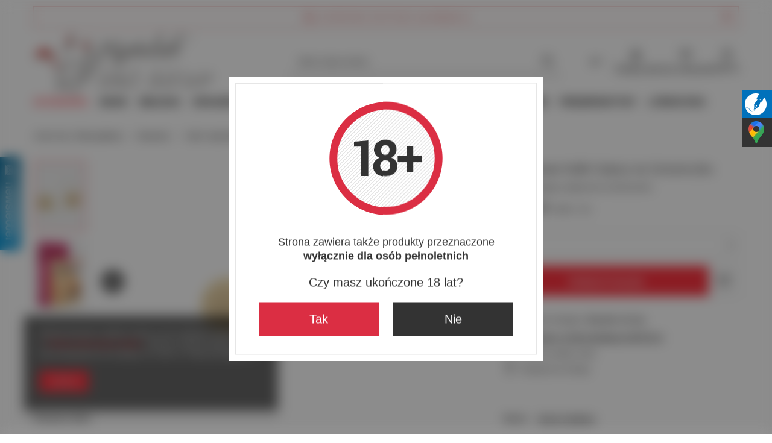

--- FILE ---
content_type: text/html; charset=utf-8
request_url: https://figielek.pl/product-pol-13701-Plastikowe-Kulki-Gejszy-na-Sznureczku.html
body_size: 24373
content:
<!DOCTYPE html>
<html lang="pl" class="--freeShipping --vat --gross " ><head><link rel="preload" as="image" fetchpriority="high" href="/hpeciai/0d29b4474eaa34f1c351b16cd1b7f1a2/pol_pm_Plastikowe-Kulki-Gejszy-na-Sznureczku-13701_1.jpg"><meta name="viewport" content="initial-scale = 1.0, maximum-scale = 5.0, width=device-width, viewport-fit=cover"><meta http-equiv="Content-Type" content="text/html; charset=utf-8"><meta http-equiv="X-UA-Compatible" content="IE=edge"><title>Plastikowe Kulki Gejszy na Sznureczku - Sex Shop Figielek</title><meta name="keywords" content=""><meta name="description" content="Plastikowe Kulki Gejszy na Sznureczku Biały | Dwie kule gejszy połączone sznureczkiem. | Akcesoria \ Kulki i Jaja Stymulujące"><link rel="icon" href="/gfx/pol/favicon.ico"><meta name="theme-color" content="#fc3240"><meta name="msapplication-navbutton-color" content="#fc3240"><meta name="apple-mobile-web-app-status-bar-style" content="#fc3240"><link rel="stylesheet" type="text/css" href="/gfx/pol/projector_style.css.gzip?r=1765442856"><style>
							#photos_slider[data-skeleton] .photos__link:before {
								padding-top: calc(min((400/282 * 100%), 400px));
							}
							@media (min-width: 979px) {.photos__slider[data-skeleton] .photos__figure:not(.--nav):first-child .photos__link {
								max-height: 400px;
							}}
						</style><script>var app_shop={urls:{prefix:'data="/gfx/'.replace('data="', '')+'pol/',graphql:'/graphql/v1/'},vars:{meta:{viewportContent:'initial-scale = 1.0, maximum-scale = 5.0, width=device-width, viewport-fit=cover'},priceType:'gross',priceTypeVat:true,productDeliveryTimeAndAvailabilityWithBasket:false,geoipCountryCode:'US',fairShopLogo: { enabled: false, image: '/gfx/standards/safe_light.svg'},currency:{id:'PLN',symbol:'zł',country:'pl',format:'###,##0.00',beforeValue:false,space:true,decimalSeparator:',',groupingSeparator:' '},language:{id:'pol',symbol:'pl',name:'Polski'},omnibus:{enabled:true,rebateCodeActivate:false,hidePercentageDiscounts:false,},},txt:{priceTypeText:' brutto',},fn:{},fnrun:{},files:[],graphql:{}};const getCookieByName=(name)=>{const value=`; ${document.cookie}`;const parts = value.split(`; ${name}=`);if(parts.length === 2) return parts.pop().split(';').shift();return false;};if(getCookieByName('freeeshipping_clicked')){document.documentElement.classList.remove('--freeShipping');}if(getCookieByName('rabateCode_clicked')){document.documentElement.classList.remove('--rabateCode');}function hideClosedBars(){const closedBarsArray=JSON.parse(localStorage.getItem('closedBars'))||[];if(closedBarsArray.length){const styleElement=document.createElement('style');styleElement.textContent=`${closedBarsArray.map((el)=>`#${el}`).join(',')}{display:none !important;}`;document.head.appendChild(styleElement);}}hideClosedBars();</script><meta name="robots" content="index,follow"><meta name="rating" content="general"><meta name="Author" content="Sex Shop Figielek na bazie IdoSell (www.idosell.com/shop).">
<!-- Begin LoginOptions html -->

<style>
#client_new_social .service_item[data-name="service_Apple"]:before, 
#cookie_login_social_more .service_item[data-name="service_Apple"]:before,
.oscop_contact .oscop_login__service[data-service="Apple"]:before {
    display: block;
    height: 2.6rem;
    content: url('/gfx/standards/apple.svg?r=1743165583');
}
.oscop_contact .oscop_login__service[data-service="Apple"]:before {
    height: auto;
    transform: scale(0.8);
}
#client_new_social .service_item[data-name="service_Apple"]:has(img.service_icon):before,
#cookie_login_social_more .service_item[data-name="service_Apple"]:has(img.service_icon):before,
.oscop_contact .oscop_login__service[data-service="Apple"]:has(img.service_icon):before {
    display: none;
}
</style>

<!-- End LoginOptions html -->

<!-- Open Graph -->
<meta property="og:type" content="website"><meta property="og:url" content="https://figielek.pl/product-pol-13701-Plastikowe-Kulki-Gejszy-na-Sznureczku.html
"><meta property="og:title" content="Plastikowe Kulki Gejszy na Sznureczku"><meta property="og:description" content="Dwie kule gejszy połączone sznureczkiem."><meta property="og:site_name" content="Sex Shop Figielek"><meta property="og:locale" content="pl_PL"><meta property="og:image" content="https://figielek.pl/hpeciai/3fe11a777ddb286949a16e4a7aa72728/pol_pl_Plastikowe-Kulki-Gejszy-na-Sznureczku-13701_1.jpg"><meta property="og:image:width" content="282"><meta property="og:image:height" content="400"><link rel="manifest" href="https://figielek.pl/data/include/pwa/1/manifest.json?t=3"><meta name="apple-mobile-web-app-capable" content="yes"><meta name="apple-mobile-web-app-status-bar-style" content="black"><meta name="apple-mobile-web-app-title" content="figielek.pl"><link rel="apple-touch-icon" href="/data/include/pwa/1/icon-128.png"><link rel="apple-touch-startup-image" href="/data/include/pwa/1/logo-512.png" /><meta name="msapplication-TileImage" content="/data/include/pwa/1/icon-144.png"><meta name="msapplication-TileColor" content="#2F3BA2"><meta name="msapplication-starturl" content="/"><script type="application/javascript">var _adblock = true;</script><script async src="/data/include/advertising.js"></script><script type="application/javascript">var statusPWA = {
                online: {
                    txt: "Połączono z internetem",
                    bg: "#5fa341"
                },
                offline: {
                    txt: "Brak połączenia z internetem",
                    bg: "#eb5467"
                }
            }</script><script async type="application/javascript" src="/ajax/js/pwa_online_bar.js?v=1&r=6"></script>
<!-- End Open Graph -->

<link rel="canonical" href="https://figielek.pl/product-pol-13701-Plastikowe-Kulki-Gejszy-na-Sznureczku.html" />

<link rel="stylesheet" type="text/css" href="/data/designs/60dd8e70bb8d74.72606172_23/gfx/pol/custom.css.gzip?r=1765511360">
<!-- Begin additional html or js -->


<!--2|1|2| modified: 2023-06-19 09:44:10-->
<!-- Google tag (gtag.js) -->
<script async src="https://www.googletagmanager.com/gtag/js?id=G-0FMBT0WCQS"></script>
<script>
  window.dataLayer = window.dataLayer || [];
  function gtag(){dataLayer.push(arguments);}
  gtag('js', new Date());

  gtag('config', 'G-0FMBT0WCQS');
</script>
<!--3|1|2| modified: 2025-06-18 13:38:34-->
<meta name="google-site-verification" content="x_-7sEMYPltmNYdmMVpN4WhufmgzeKYFkpPEk4uZLuY" />
<meta name="msvalidate.01" content="7BC697B838CFA4496B1016AAF903C59A" />
<!--4|1|2-->
<meta name="twitter:card" content="summary" />
<meta name="twitter:title" content="Figielek.pl - Najlepszy Polski Sex Shop." />
<meta name="twitter:url" content="https://figielek.pl/" />
<meta name="twitter:description" content="Sex Shop Figielek to bogaty asortyment artykułów erotycznych - akcesoria, gadżety, bielizna, drogeria, afrodyzjaki, dvd - 100% dyskrecji. Z wami od 1999r." />
<meta name="twitter:image" content="https://figielek.pl/data/gfx/mask/pol/logo_1_big.png" />


<!-- End additional html or js -->
                <script>
                if (window.ApplePaySession && window.ApplePaySession.canMakePayments()) {
                    var applePayAvailabilityExpires = new Date();
                    applePayAvailabilityExpires.setTime(applePayAvailabilityExpires.getTime() + 2592000000); //30 days
                    document.cookie = 'applePayAvailability=yes; expires=' + applePayAvailabilityExpires.toUTCString() + '; path=/;secure;'
                    var scriptAppleJs = document.createElement('script');
                    scriptAppleJs.src = "/ajax/js/apple.js?v=3";
                    if (document.readyState === "interactive" || document.readyState === "complete") {
                          document.body.append(scriptAppleJs);
                    } else {
                        document.addEventListener("DOMContentLoaded", () => {
                            document.body.append(scriptAppleJs);
                        });  
                    }
                } else {
                    document.cookie = 'applePayAvailability=no; path=/;secure;'
                }
                </script>
                <script>let paypalDate = new Date();
                    paypalDate.setTime(paypalDate.getTime() + 86400000);
                    document.cookie = 'payPalAvailability_PLN=-1; expires=' + paypalDate.getTime() + '; path=/; secure';
                </script></head><body><div id="container" class="projector_page container max-width-1200"><header class=" commercial_banner"><script class="ajaxLoad">app_shop.vars.vat_registered="true";app_shop.vars.currency_format="###,##0.00";app_shop.vars.currency_before_value=false;app_shop.vars.currency_space=true;app_shop.vars.symbol="zł";app_shop.vars.id="PLN";app_shop.vars.baseurl="http://figielek.pl/";app_shop.vars.sslurl="https://figielek.pl/";app_shop.vars.curr_url="%2Fproduct-pol-13701-Plastikowe-Kulki-Gejszy-na-Sznureczku.html";var currency_decimal_separator=',';var currency_grouping_separator=' ';app_shop.vars.blacklist_extension=["exe","com","swf","js","php"];app_shop.vars.blacklist_mime=["application/javascript","application/octet-stream","message/http","text/javascript","application/x-deb","application/x-javascript","application/x-shockwave-flash","application/x-msdownload"];app_shop.urls.contact="/contact-pol.html";</script><div id="viewType" style="display:none"></div><div id="menu_skip" class="menu_skip"><a href="#layout" class="btn --outline --medium menu_skip__link --layout">Przejdź do zawartości strony</a><a href="#menu_categories" class="btn --outline --medium menu_skip__link --menu">Przejdź do kategorii</a></div><div id="freeShipping" class="freeShipping"><span class="freeShipping__info">Darmowa dostawa</span><strong class="freeShipping__val">
				od 
				500,00 zł</strong><a href="" class="freeShipping__close" aria-label="Zamknij pasek informacyjny"></a></div><div id="logo" class="d-flex align-items-center"><a href="https://figielek.pl/" target="_self" aria-label="Logo sklepu"><img src="/data/gfx/mask/pol/logo_1_big.png" alt="Sex Shop Figielek" width="300" height="102"></a></div><form action="https://figielek.pl/search.php" method="get" id="menu_search" class="menu_search"><a href="#showSearchForm" class="menu_search__mobile" aria-label="Szukaj"></a><div class="menu_search__block"><div class="menu_search__item --input"><input class="menu_search__input" type="text" name="text" autocomplete="off" placeholder="Wpisz czego szukasz" aria-label="Wpisz czego szukasz"><button class="menu_search__submit" type="submit" aria-label="Szukaj"></button></div><div class="menu_search__item --results search_result"></div></div></form><div id="menu_top" class="menu_top"><div id="menu_settings" class="align-items-center justify-content-center justify-content-lg-end"><div class="open_trigger hover__wrapper --hover_touch" tabindex="0" aria-label="Kliknij, aby zmienić walutę, kraj dostawy"><span class="d-none d-md-inline-block flag_txt">zł</span><i class="icon-angle-down d-none d-md-inline-block"></i><form class="hover__element --right" action="https://figielek.pl/settings.php" method="post"><ul><li><div class="form-group"><span for="menu_settings_curr">Waluta</span><div class="select-after"><select class="form-control" name="curr" id="menu_settings_curr" aria-label="Waluta"><option value="PLN" selected>zł</option><option value="EUR">€ (1 zł = 0.2375€)
																</option><option value="GBP">£ (1 zł = 0.2056£)
																</option></select></div></div><div class="form-group"><span for="menu_settings_country">Dostawa do</span><div class="select-after"><select class="form-control" name="country" id="menu_settings_country" aria-label="Dostawa do"><option value="1143020016">Austria</option><option value="1143020022">Belgia</option><option value="1143020027">Białoruś</option><option value="1143020041">Czechy</option><option value="1143020042">Dania</option><option value="1143020057">Francja</option><option value="1143020075">Hiszpania</option><option value="1143020076">Holandia</option><option value="1143020083">Irlandia</option><option value="1143020116">Litwa</option><option value="1143020143">Niemcy</option><option value="1143020149">Norwegia</option><option selected value="1143020003">Polska</option><option value="1143020168">Rosja</option><option value="1143020182">Słowacja</option><option value="1143020193">Szwecja</option><option value="1143020210">Ukraina</option><option value="1143020220">Włochy</option></select></div></div></li><li class="buttons"><button class="btn --solid --large" type="submit">
									Zastosuj zmiany
								</button></li></ul></form></div></div><div class="account_links"><a class="account_links__item" href="https://figielek.pl/login.php" aria-label="Zaloguj się"><span class="account_links__text --logged-out">Zaloguj się</span></a></div><div class="shopping_list_top hover__wrapper" data-empty="true"><a href="https://figielek.pl/pl/shoppinglist/" class="wishlist_link slt_link --empty" aria-label="Listy zakupowe"><span class="slt_link__text">Listy zakupowe</span></a><div class="slt_lists hover__element"><ul class="slt_lists__nav"><li class="slt_lists__nav_item" data-list_skeleton="true" data-list_id="true" data-shared="true"><a href="#" class="slt_lists__nav_link" data-list_href="true"><span class="slt_lists__nav_name" data-list_name="true"></span><span class="slt_lists__count" data-list_count="true">0</span></a></li><li class="slt_lists__nav_item --empty"><a class="slt_lists__nav_link --empty" href="https://figielek.pl/pl/shoppinglist/"><span class="slt_lists__nav_name" data-list_name="true">Lista zakupowa</span><span class="slt_lists__count" data-list_count="true">0</span></a></li></ul></div></div><div id="menu_basket" class="top_basket hover__wrapper --hide --mobile_hide"><a class="top_basket__sub" title="Przejdź do koszyka" href="/basketedit.php" aria-label="Wartość koszyka: 0,00 zł"><span class="badge badge-info"></span><strong class="top_basket__price">0,00 zł</strong></a><div class="top_basket__express_checkout_container"><express-checkout type="basket"></express-checkout></div><div class="top_basket__details hover__element --skeleton"><div class="top_basket__skeleton --name"></div><div class="top_basket__skeleton --product"></div><div class="top_basket__skeleton --product"></div><div class="top_basket__skeleton --product --last"></div><div class="top_basket__skeleton --sep"></div><div class="top_basket__skeleton --summary"></div></div></div><template id="top_basket_product"><div class="top_basket__product"><a class="top_basket__img" title=""><picture><source type="image/webp" srcset=""></source><img src="" alt=""></picture></a><a class="top_basket__link" title=""></a><div class="top_basket__prices"><span class="top_basket__price"></span><span class="top_basket__unit"></span><span class="top_basket__vat"></span></div></div></template><template id="top_basket_summary"><div class="top_basket__summary_shipping_free"><span class="top_basket__summary_label --freeshipping_limit">Do darmowej dostawy brakuje <span class="top_basket__summary_value"></span></span><span class="progress_bar"><span class="progress_bar__value"></span></span></div><div class="top_basket__summary_item --worth"><span class="top_basket__summary_label">Wartość zamówienia:</span><b class="top_basket__summary_value"></b></div><div class="top_basket__summary_item --shipping"><span class="top_basket__summary_label">Koszt przesyłki:</span><b class="top_basket__summary_value"></b></div><div class="top_basket__buttons"><a class="btn --solid --large" data-ec-class="btn --outline --large" title="Przejdź do koszyka" href="/basketedit.php">
        Przejdź do koszyka
      </a><div id="top_basket__express_checkout_placeholder"></div></div></template><template id="top_basket_details"><div class="top_basket__details hover__element"><div class="top_basket__details_sub"><div class="headline"><span class="headline__name">Twój koszyk (<span class="top_basket__count"></span>)</span></div><div class="top_basket__products"></div><div class="top_basket__summary"></div></div></div></template></div><nav id="menu_categories" class="wide" aria-label="Kategorie główne"><button type="button" class="navbar-toggler" aria-label="Menu"><i class="icon-reorder"></i></button><div class="navbar-collapse" id="menu_navbar"><ul class="navbar-nav mx-md-n2"><li class="nav-item nav-open"><span class="nav-link-wrapper"><a  href="/pol_m_Akcesoria-100.html" target="_self" title="Akcesoria" class="nav-link --l1 active" >Akcesoria</a><button class="nav-link-expand" type="button" aria-label="Akcesoria, Menu"></button></span><ul class="navbar-subnav"><li class="nav-header"><a href="#backLink" class="nav-header__backLink"><i class="icon-angle-left"></i></a><a  href="/pol_m_Akcesoria-100.html" target="_self" title="Akcesoria" class="nav-link --l1 active" >Akcesoria</a></li><li class="nav-item"><a  href="/pol_m_Akcesoria_Wibratory-101.html" target="_self" title="Wibratory" class="nav-link --l2" >Wibratory</a><ul class="navbar-subsubnav"><li class="nav-header"><a href="#backLink" class="nav-header__backLink"><i class="icon-angle-left"></i></a><a  href="/pol_m_Akcesoria_Wibratory-101.html" target="_self" title="Wibratory" class="nav-link --l2" >Wibratory</a></li><li class="nav-item"><a  href="/pol_m_Akcesoria_Wibratory_Klasyczne-151.html" target="_self" title="Klasyczne" class="nav-link --l3" >Klasyczne</a></li><li class="nav-item"><a  href="/pol_m_Akcesoria_Wibratory_Naturalne-152.html" target="_self" title="Naturalne" class="nav-link --l3" >Naturalne</a></li><li class="nav-item"><a  href="/pol_m_Akcesoria_Wibratory_Stymulujace-Punkt-G-153.html" target="_self" title="Stymulujące Punkt G" class="nav-link --l3" >Stymulujące Punkt G</a></li><li class="nav-item"><a  href="/pol_m_Akcesoria_Wibratory_Wielofunkcyjne-154.html" target="_self" title="Wielofunkcyjne " class="nav-link --l3" >Wielofunkcyjne </a></li><li class="nav-item"><a  href="/pol_m_Akcesoria_Wibratory_Zestawy-155.html" target="_self" title="Zestawy" class="nav-link --l3" >Zestawy</a></li><li class="nav-item"><a  href="/pol_m_Akcesoria_Wibratory_Pozostale-156.html" target="_self" title="Pozostałe" class="nav-link --l3" >Pozostałe</a></li></ul></li><li class="nav-item"><a  href="/pol_m_Akcesoria_Penisy-i-Dilda-131.html" target="_self" title="Penisy i Dilda" class="nav-link --l2" >Penisy i Dilda</a><ul class="navbar-subsubnav"><li class="nav-header"><a href="#backLink" class="nav-header__backLink"><i class="icon-angle-left"></i></a><a  href="/pol_m_Akcesoria_Penisy-i-Dilda-131.html" target="_self" title="Penisy i Dilda" class="nav-link --l2" >Penisy i Dilda</a></li><li class="nav-item"><a  href="/pol_m_Akcesoria_Penisy-i-Dilda_Waginalne-157.html" target="_self" title="Waginalne" class="nav-link --l3" >Waginalne</a></li><li class="nav-item"><a  href="/pol_m_Akcesoria_Penisy-i-Dilda_Analne-158.html" target="_self" title="Analne" class="nav-link --l3" >Analne</a></li><li class="nav-item"><a  href="/pol_m_Akcesoria_Penisy-i-Dilda_Protezy-Strap-On-159.html" target="_self" title="Protezy Strap-On" class="nav-link --l3" >Protezy Strap-On</a></li></ul></li><li class="nav-item empty"><a  href="/pol_m_Akcesoria_Korki-i-Sondy-Analne-160.html" target="_self" title="Korki i Sondy Analne" class="nav-link --l2" >Korki i Sondy Analne</a></li><li class="nav-item nav-open empty"><a  href="/pol_m_Akcesoria_Kulki-i-Jaja-Stymulujace-161.html" target="_self" title="Kulki i Jaja Stymulujące" class="nav-link --l2 active" >Kulki i Jaja Stymulujące</a></li><li class="nav-item empty"><a  href="/pol_m_Akcesoria_Masazery-i-Motylki-162.html" target="_self" title="Masażery i Motylki" class="nav-link --l2" >Masażery i Motylki</a></li><li class="nav-item empty"><a  href="/pol_m_Akcesoria_Lalki-Milosci-163.html" target="_self" title="Lalki Miłości" class="nav-link --l2" >Lalki Miłości</a></li><li class="nav-item empty"><a  href="/pol_m_Akcesoria_Pochwy-i-Masturbatory-164.html" target="_self" title="Pochwy i Masturbatory" class="nav-link --l2" >Pochwy i Masturbatory</a></li><li class="nav-item empty"><a  href="/pol_m_Akcesoria_Pompki-165.html" target="_self" title="Pompki" class="nav-link --l2" >Pompki</a></li><li class="nav-item empty"><a  href="/pol_m_Akcesoria_Pierscienie-Nasady-i-Przedluzki-166.html" target="_self" title="Pierścienie Nasady i Przedłużki" class="nav-link --l2" >Pierścienie Nasady i Przedłużki</a></li><li class="nav-item empty"><a  href="/pol_m_Akcesoria_Bizuteria-Erotyczna-218.html" target="_self" title="Biżuteria Erotyczna" class="nav-link --l2" >Biżuteria Erotyczna</a></li><li class="nav-item empty"><a  href="/pol_m_Akcesoria_Hustawki-Milosne-167.html" target="_self" title="Huśtawki Miłosne" class="nav-link --l2" >Huśtawki Miłosne</a></li><li class="nav-item empty"><a  href="/pol_m_Akcesoria_Gadzety-i-Zabawki-168.html" target="_self" title="Gadżety i Zabawki" class="nav-link --l2" >Gadżety i Zabawki</a></li><li class="nav-item empty"><a  href="/pol_m_Akcesoria_Depilacja-i-Higiena-169.html" target="_self" title="Depilacja i Higiena" class="nav-link --l2" >Depilacja i Higiena</a></li><li class="nav-item empty"><a  href="/pol_m_Akcesoria_Baterie-220.html" target="_self" title="Baterie" class="nav-link --l2" >Baterie</a></li></ul></li><li class="nav-item"><span class="nav-link-wrapper"><a  href="/pol_m_BDSM-135.html" target="_self" title="BDSM" class="nav-link --l1" >BDSM</a><button class="nav-link-expand" type="button" aria-label="BDSM, Menu"></button></span><ul class="navbar-subnav"><li class="nav-header"><a href="#backLink" class="nav-header__backLink"><i class="icon-angle-left"></i></a><a  href="/pol_m_BDSM-135.html" target="_self" title="BDSM" class="nav-link --l1" >BDSM</a></li><li class="nav-item empty"><a  href="/pol_m_BDSM_Kajdanki-170.html" target="_self" title="Kajdanki" class="nav-link --l2" >Kajdanki</a></li><li class="nav-item empty"><a  href="/pol_m_BDSM_Pierscienie-Klamry-i-Klipsy-171.html" target="_self" title="Pierścienie Klamry i Klipsy" class="nav-link --l2" >Pierścienie Klamry i Klipsy</a></li><li class="nav-item empty"><a  href="/pol_m_BDSM_Klatki-Erekcyjne-216.html" target="_self" title="Klatki Erekcyjne" class="nav-link --l2" >Klatki Erekcyjne</a></li><li class="nav-item empty"><a  href="/pol_m_BDSM_Kneble-172.html" target="_self" title="Kneble" class="nav-link --l2" >Kneble</a></li><li class="nav-item empty"><a  href="/pol_m_BDSM_Lewatywy-173.html" target="_self" title="Lewatywy" class="nav-link --l2" >Lewatywy</a></li><li class="nav-item empty"><a  href="/pol_m_BDSM_Maski-174.html" target="_self" title="Maski" class="nav-link --l2" >Maski</a></li><li class="nav-item empty"><a  href="/pol_m_BDSM_Meble-i-Urzadzenia-175.html" target="_self" title="Meble i Urządzenia" class="nav-link --l2" >Meble i Urządzenia</a></li><li class="nav-item empty"><a  href="/pol_m_BDSM_Pasy-Cnoty-176.html" target="_self" title="Pasy Cnoty" class="nav-link --l2" >Pasy Cnoty</a></li><li class="nav-item empty"><a  href="/pol_m_BDSM_Pejcze-i-Baty-177.html" target="_self" title="Pejcze i Baty" class="nav-link --l2" >Pejcze i Baty</a></li><li class="nav-item empty"><a  href="/pol_m_BDSM_Smycze-i-Obroze-178.html" target="_self" title="Smycze i Obroże" class="nav-link --l2" >Smycze i Obroże</a></li><li class="nav-item empty"><a  href="/pol_m_BDSM_Uprzeze-179.html" target="_self" title="Uprzęże" class="nav-link --l2" >Uprzęże</a></li><li class="nav-item empty"><a  href="/pol_m_BDSM_Wzierniki-180.html" target="_self" title="Wzierniki" class="nav-link --l2" >Wzierniki</a></li><li class="nav-item empty"><a  href="/pol_m_BDSM_Komplety-Zestawy-181.html" target="_self" title="Komplety-Zestawy" class="nav-link --l2" >Komplety-Zestawy</a></li><li class="nav-item empty"><a  href="/pol_m_BDSM_Elektro-Stymulacja-298.html" target="_self" title="Elektro-Stymulacja" class="nav-link --l2" >Elektro-Stymulacja</a></li></ul></li><li class="nav-item"><span class="nav-link-wrapper"><a  href="/pol_m_Bielizna-182.html" target="_self" title="Bielizna" class="nav-link --l1" >Bielizna</a><button class="nav-link-expand" type="button" aria-label="Bielizna, Menu"></button></span><ul class="navbar-subnav"><li class="nav-header"><a href="#backLink" class="nav-header__backLink"><i class="icon-angle-left"></i></a><a  href="/pol_m_Bielizna-182.html" target="_self" title="Bielizna" class="nav-link --l1" >Bielizna</a></li><li class="nav-item empty"><a  href="/pol_m_Bielizna_Bielizna-i-Akcesoria-Jadalne-183.html" target="_self" title="Bielizna i Akcesoria Jadalne" class="nav-link --l2" >Bielizna i Akcesoria Jadalne</a></li><li class="nav-item empty"><a  href="/pol_m_Bielizna_Body-184.html" target="_self" title="Body" class="nav-link --l2" >Body</a></li><li class="nav-item empty"><a  href="/pol_m_Bielizna_Biustonosze-372.html" target="_self" title="Biustonosze" class="nav-link --l2" >Biustonosze</a></li><li class="nav-item empty"><a  href="/pol_m_Bielizna_Bodystocking-185.html" target="_self" title="Bodystocking" class="nav-link --l2" >Bodystocking</a></li><li class="nav-item empty"><a  href="/pol_m_Bielizna_Figi-i-Stringi-186.html" target="_self" title="Figi i Stringi" class="nav-link --l2" >Figi i Stringi</a></li><li class="nav-item empty"><a  href="/pol_m_Bielizna_Gorsety-187.html" target="_self" title="Gorsety" class="nav-link --l2" >Gorsety</a></li><li class="nav-item empty"><a  href="/pol_m_Bielizna_Halki-i-Koszulki-188.html" target="_self" title="Halki i Koszulki" class="nav-link --l2" >Halki i Koszulki</a></li><li class="nav-item empty"><a  href="/pol_m_Bielizna_Komplety-189.html" target="_self" title="Komplety" class="nav-link --l2" >Komplety</a></li><li class="nav-item empty"><a  href="/pol_m_Bielizna_Kostiumy-i-Przebrania-190.html" target="_self" title="Kostiumy i Przebrania" class="nav-link --l2" >Kostiumy i Przebrania</a></li><li class="nav-item empty"><a  href="/pol_m_Bielizna_Latex-Lack-191.html" target="_self" title="Latex Lack" class="nav-link --l2" >Latex Lack</a></li><li class="nav-item empty"><a  href="/pol_m_Bielizna_Ponczochy-i-Rajstopy-192.html" target="_self" title="Pończochy i Rajstopy" class="nav-link --l2" >Pończochy i Rajstopy</a></li><li class="nav-item empty"><a  href="/pol_m_Bielizna_Pasy-do-Ponczoch-193.html" target="_self" title="Pasy do Pończoch" class="nav-link --l2" >Pasy do Pończoch</a></li><li class="nav-item empty"><a  href="/pol_m_Bielizna_Sukienki-194.html" target="_self" title="Sukienki" class="nav-link --l2" >Sukienki</a></li><li class="nav-item empty"><a  href="/pol_m_Bielizna_Dla-Mezczyzn-195.html" target="_self" title="Dla Mężczyzn" class="nav-link --l2" >Dla Mężczyzn</a></li><li class="nav-item empty"><a  href="/pol_m_Bielizna_Dodatki-196.html" target="_self" title="Dodatki" class="nav-link --l2" >Dodatki</a></li></ul></li><li class="nav-item"><span class="nav-link-wrapper"><a  href="/pol_m_Drogeria-197.html" target="_self" title="Drogeria" class="nav-link --l1" >Drogeria</a><button class="nav-link-expand" type="button" aria-label="Drogeria, Menu"></button></span><ul class="navbar-subnav"><li class="nav-header"><a href="#backLink" class="nav-header__backLink"><i class="icon-angle-left"></i></a><a  href="/pol_m_Drogeria-197.html" target="_self" title="Drogeria" class="nav-link --l1" >Drogeria</a></li><li class="nav-item empty"><a  href="/pol_m_Drogeria_Dluzszy-Seks-198.html" target="_self" title="Dłuższy Seks" class="nav-link --l2" >Dłuższy Seks</a></li><li class="nav-item empty"><a  href="/pol_m_Drogeria_Lubrykanty-199.html" target="_self" title="Lubrykanty" class="nav-link --l2" >Lubrykanty</a></li><li class="nav-item empty"><a  href="/pol_m_Drogeria_Masaz-Ciala-200.html" target="_self" title="Masaż Ciała" class="nav-link --l2" >Masaż Ciała</a></li><li class="nav-item empty"><a  href="/pol_m_Drogeria_Potencja-i-Libido-201.html" target="_self" title="Potencja i Libido" class="nav-link --l2" >Potencja i Libido</a></li><li class="nav-item empty"><a  href="/pol_m_Drogeria_Seks-Oralny-202.html" target="_self" title="Seks Oralny" class="nav-link --l2" >Seks Oralny</a></li><li class="nav-item empty"><a  href="/pol_m_Drogeria_Srodki-Powiekszajace-203.html" target="_self" title="Środki Powiększające" class="nav-link --l2" >Środki Powiększające</a></li></ul></li><li class="nav-item"><span class="nav-link-wrapper"><a  href="/pol_m_Gry-204.html" target="_self" title="Gry" class="nav-link --l1" >Gry</a></span></li><li class="nav-item"><span class="nav-link-wrapper"><a  href="/pol_m_Okazje-205.html" target="_self" title="Okazje" class="nav-link --l1" >Okazje</a><button class="nav-link-expand" type="button" aria-label="Okazje, Menu"></button></span><ul class="navbar-subnav"><li class="nav-header"><a href="#backLink" class="nav-header__backLink"><i class="icon-angle-left"></i></a><a  href="/pol_m_Okazje-205.html" target="_self" title="Okazje" class="nav-link --l1" >Okazje</a></li><li class="nav-item empty"><a  href="/pol_m_Okazje_Walentynki-206.html" target="_self" title="Walentynki" class="nav-link --l2" >Walentynki</a></li><li class="nav-item empty"><a  href="/pol_m_Okazje_Wieczor-Kawalerski-207.html" target="_self" title="Wieczór Kawalerski" class="nav-link --l2" >Wieczór Kawalerski</a></li><li class="nav-item empty"><a  href="/pol_m_Okazje_Wieczor-Panienski-208.html" target="_self" title="Wieczór Panieński" class="nav-link --l2" >Wieczór Panieński</a></li><li class="nav-item empty"><a  href="/pol_m_Okazje_SWIETA-377.html" target="_self" title="ŚWIĘTA" class="nav-link --l2" >ŚWIĘTA</a></li><li class="nav-item empty"><a  href="/pol_m_Okazje_Pozostale-209.html" target="_self" title="Pozostałe" class="nav-link --l2" >Pozostałe</a></li></ul></li><li class="nav-item"><span class="nav-link-wrapper"><a  href="/pol_m_Feromony-i-Afrodyzjaki-210.html" target="_self" title="Feromony i Afrodyzjaki" class="nav-link --l1" >Feromony i Afrodyzjaki</a><button class="nav-link-expand" type="button" aria-label="Feromony i Afrodyzjaki, Menu"></button></span><ul class="navbar-subnav"><li class="nav-header"><a href="#backLink" class="nav-header__backLink"><i class="icon-angle-left"></i></a><a  href="/pol_m_Feromony-i-Afrodyzjaki-210.html" target="_self" title="Feromony i Afrodyzjaki" class="nav-link --l1" >Feromony i Afrodyzjaki</a></li><li class="nav-item empty"><a  href="/pol_m_Feromony-i-Afrodyzjaki_Feromony-dla-Kobiet-211.html" target="_self" title="Feromony dla Kobiet" class="nav-link --l2" >Feromony dla Kobiet</a></li><li class="nav-item empty"><a  href="/pol_m_Feromony-i-Afrodyzjaki_Feromony-dla-Mezczyzn-212.html" target="_self" title="Feromony dla Mężczyzn" class="nav-link --l2" >Feromony dla Mężczyzn</a></li><li class="nav-item empty"><a  href="/pol_m_Feromony-i-Afrodyzjaki_Afrodyzjaki-213.html" target="_self" title="Afrodyzjaki" class="nav-link --l2" >Afrodyzjaki</a></li></ul></li><li class="nav-item"><span class="nav-link-wrapper"><a  href="/pol_m_Filmy-217.html" target="_self" title="Filmy" class="nav-link --l1" >Filmy</a></span></li><li class="nav-item"><span class="nav-link-wrapper"><a  href="/pol_m_Obuwie-214.html" target="_self" title="Obuwie" class="nav-link --l1" >Obuwie</a></span></li><li class="nav-item"><span class="nav-link-wrapper"><a  href="/pol_m_Prezerwatywy-215.html" target="_self" title="Prezerwatywy" class="nav-link --l1" >Prezerwatywy</a></span></li><li class="nav-item"><span class="nav-link-wrapper"><a  href="/pol_m_Literatura-219.html" target="_self" title="Literatura" class="nav-link --l1" >Literatura</a></span></li></ul></div></nav><div id="breadcrumbs" class="breadcrumbs"><div class="back_button"><button id="back_button"></button></div><nav class="list_wrapper" aria-label="Nawigacja okruszkowa"><ol><li><span>Jesteś tutaj:  </span></li><li class="bc-main"><span><a href="/">Strona główna</a></span></li><li class="category bc-item-1 --more"><a class="category" href="/pol_m_Akcesoria-100.html">Akcesoria</a><ul class="breadcrumbs__sub"><li class="breadcrumbs__item"><a class="breadcrumbs__link --link" href="/pol_m_Akcesoria_Wibratory-101.html">Wibratory</a></li><li class="breadcrumbs__item"><a class="breadcrumbs__link --link" href="/pol_m_Akcesoria_Penisy-i-Dilda-131.html">Penisy i Dilda</a></li><li class="breadcrumbs__item"><a class="breadcrumbs__link --link" href="/pol_m_Akcesoria_Korki-i-Sondy-Analne-160.html">Korki i Sondy Analne</a></li><li class="breadcrumbs__item"><a class="breadcrumbs__link --link" href="/pol_m_Akcesoria_Kulki-i-Jaja-Stymulujace-161.html">Kulki i Jaja Stymulujące</a></li><li class="breadcrumbs__item"><a class="breadcrumbs__link --link" href="/pol_m_Akcesoria_Masazery-i-Motylki-162.html">Masażery i Motylki</a></li><li class="breadcrumbs__item"><a class="breadcrumbs__link --link" href="/pol_m_Akcesoria_Lalki-Milosci-163.html">Lalki Miłości</a></li><li class="breadcrumbs__item"><a class="breadcrumbs__link --link" href="/pol_m_Akcesoria_Pochwy-i-Masturbatory-164.html">Pochwy i Masturbatory</a></li><li class="breadcrumbs__item"><a class="breadcrumbs__link --link" href="/pol_m_Akcesoria_Pompki-165.html">Pompki</a></li><li class="breadcrumbs__item"><a class="breadcrumbs__link --link" href="/pol_m_Akcesoria_Pierscienie-Nasady-i-Przedluzki-166.html">Pierścienie Nasady i Przedłużki</a></li><li class="breadcrumbs__item"><a class="breadcrumbs__link --link" href="/pol_m_Akcesoria_Bizuteria-Erotyczna-218.html">Biżuteria Erotyczna</a></li><li class="breadcrumbs__item"><a class="breadcrumbs__link --link" href="/pol_m_Akcesoria_Hustawki-Milosne-167.html">Huśtawki Miłosne</a></li><li class="breadcrumbs__item"><a class="breadcrumbs__link --link" href="/pol_m_Akcesoria_Gadzety-i-Zabawki-168.html">Gadżety i Zabawki</a></li><li class="breadcrumbs__item"><a class="breadcrumbs__link --link" href="/pol_m_Akcesoria_Depilacja-i-Higiena-169.html">Depilacja i Higiena</a></li><li class="breadcrumbs__item"><a class="breadcrumbs__link --link" href="/pol_m_Akcesoria_Baterie-220.html">Baterie</a></li></ul></li><li class="category bc-item-2 bc-active" aria-current="page"><a class="category" href="/pol_m_Akcesoria_Kulki-i-Jaja-Stymulujace-161.html">Kulki i Jaja Stymulujące</a></li><li class="bc-active bc-product-name" aria-current="page"><span>Plastikowe Kulki Gejszy na Sznureczku</span></li></ol></nav></div></header><div id="layout" class="row clearfix"><aside class="col-3"><section class="shopping_list_menu"><div class="shopping_list_menu__block --lists slm_lists" data-empty="true"><a href="#showShoppingLists" class="slm_lists__label">Listy zakupowe</a><ul class="slm_lists__nav"><li class="slm_lists__nav_item" data-list_skeleton="true" data-list_id="true" data-shared="true"><a href="#" class="slm_lists__nav_link" data-list_href="true"><span class="slm_lists__nav_name" data-list_name="true"></span><span class="slm_lists__count" data-list_count="true">0</span></a></li><li class="slm_lists__nav_header"><a href="#hidehoppingLists" class="slm_lists__label"><span class="sr-only">Wróć</span>Listy zakupowe</a></li><li class="slm_lists__nav_item --empty"><a class="slm_lists__nav_link --empty" href="https://figielek.pl/pl/shoppinglist/"><span class="slm_lists__nav_name" data-list_name="true">Lista zakupowa</span><span class="sr-only">ilość produktów: </span><span class="slm_lists__count" data-list_count="true">0</span></a></li></ul><a href="#manage" class="slm_lists__manage d-none align-items-center d-md-flex">Zarządzaj listami</a></div><div class="shopping_list_menu__block --bought slm_bought"><a class="slm_bought__link d-flex" href="https://figielek.pl/products-bought.php">
				Lista dotychczas zamówionych produktów
			</a></div><div class="shopping_list_menu__block --info slm_info"><strong class="slm_info__label d-block mb-3">Jak działa lista zakupowa?</strong><ul class="slm_info__list"><li class="slm_info__list_item d-flex mb-3">
					Po zalogowaniu możesz umieścić i przechowywać na liście zakupowej dowolną liczbę produktów nieskończenie długo.
				</li><li class="slm_info__list_item d-flex mb-3">
					Dodanie produktu do listy zakupowej nie oznacza automatycznie jego rezerwacji.
				</li><li class="slm_info__list_item d-flex mb-3">
					Dla niezalogowanych klientów lista zakupowa przechowywana jest do momentu wygaśnięcia sesji (około 24h).
				</li></ul></div></section><div id="mobileCategories" class="mobileCategories"><div class="mobileCategories__item --menu"><button type="button" class="mobileCategories__link --active" data-ids="#menu_search,.shopping_list_menu,#menu_search,#menu_navbar,#menu_navbar3, #menu_blog">
                            Menu
                        </button></div><div class="mobileCategories__item --account"><button type="button" class="mobileCategories__link" data-ids="#menu_contact,#login_menu_block">
                            Konto
                        </button></div><div class="mobileCategories__item --settings"><button type="button" class="mobileCategories__link" data-ids="#menu_settings">
                                Ustawienia
                            </button></div></div><div class="setMobileGrid" data-item="#menu_navbar"></div><div class="setMobileGrid" data-item="#menu_navbar3" data-ismenu1="true"></div><div class="setMobileGrid" data-item="#menu_blog"></div><div class="login_menu_block d-lg-none" id="login_menu_block"><a class="sign_in_link" href="/login.php" title=""><i class="icon-user"></i><span>Zaloguj się</span></a><a class="registration_link" href="https://figielek.pl/client-new.php?register"><i class="icon-lock"></i><span>Zarejestruj się</span></a><a class="order_status_link" href="/order-open.php" title=""><i class="icon-globe"></i><span>Sprawdź status zamówienia</span></a></div><div class="setMobileGrid" data-item="#menu_contact"></div><div class="setMobileGrid" data-item="#menu_settings"></div></aside><main id="content" class="col-12"><section id="projector_photos" class="photos" data-thumbnails="true" data-thumbnails-count="auto" data-thumbnails-horizontal="false" data-thumbnails-arrows="false" data-thumbnails-slider="true" data-thumbnails-enable="true" data-slider-fade-effect="true" data-slider-enable="true" data-slider-freemode="false" data-slider-centered="false"><div id="photos_nav" class="photos__nav" style="--thumbnails-count: auto;" data-more-slides="NaN"><div class="swiper-button-prev"><i class="icon-angle-left"></i></div><div id="photos_nav_list" thumbsSlider="" class="photos__nav_wrapper swiper swiperThumbs"><div class="swiper-wrapper"><figure class="photos__figure --nav swiper-slide " data-slide-index="0"><img class="photos__photo --nav" width="100" height="142" src="/hpeciai/9d366d9cdd2e5631e5f352fcd2a86643/pol_ps_Plastikowe-Kulki-Gejszy-na-Sznureczku-13701_1.jpg" loading="lazy" alt="Plastikowe Kulki Gejszy na Sznureczku"></figure><figure class="photos__figure --nav swiper-slide " data-slide-index="1"><img class="photos__photo --nav" width="100" height="142" src="/hpeciai/8a6b45f8b1df5ab9448d9873c8928a2d/pol_ps_Plastikowe-Kulki-Gejszy-na-Sznureczku-13701_2.jpg" loading="lazy" alt="Plastikowe Kulki Gejszy na Sznureczku"></figure></div></div><div class="swiper-button-next"><i class="icon-angle-right"></i></div></div><div id="photos_slider" class="photos__slider swiper" data-skeleton="true" data-photos-count="2"><div class="galleryNavigation --prev"><div class="swiper-button-prev --rounded"><i class="icon-angle-left"></i></div></div><div class="photos___slider_wrapper swiper-wrapper"><figure class="photos__figure swiper-slide " data-slide-index="0" tabindex="0"><img class="photos__photo" width="282" height="400" src="/hpeciai/0d29b4474eaa34f1c351b16cd1b7f1a2/pol_pm_Plastikowe-Kulki-Gejszy-na-Sznureczku-13701_1.jpg" data-img_high_res="/hpeciai/3fe11a777ddb286949a16e4a7aa72728/pol_pl_Plastikowe-Kulki-Gejszy-na-Sznureczku-13701_1.jpg" alt="Plastikowe Kulki Gejszy na Sznureczku"></figure><figure class="photos__figure swiper-slide slide-lazy" data-slide-index="1"><img class="photos__photo" width="282" height="400" src="/hpeciai/b66c8e815f53daaca67bb25579a71dfe/pol_pm_Plastikowe-Kulki-Gejszy-na-Sznureczku-13701_2.jpg" data-img_high_res="/hpeciai/b9542575795d45ed796b7e85faa14035/pol_pl_Plastikowe-Kulki-Gejszy-na-Sznureczku-13701_2.jpg" alt="Plastikowe Kulki Gejszy na Sznureczku" loading="lazy"><div class="swiper-lazy-preloader"></div></figure></div><div class="galleryPagination"><div class="swiper-pagination"></div></div><div class="galleryNavigation"><div class="swiper-button-next --rounded"><i class="icon-angle-right"></i></div></div></div></section><template id="GalleryModalTemplate"><div class="gallery_modal__wrapper" id="galleryModal"><div class="gallery_modal__header"><div class="gallery_modal__counter"></div><div class="gallery_modal__name">Plastikowe Kulki Gejszy na Sznureczku</div></div><div class="gallery_modal__sliders photos --gallery-modal"></div><div class="galleryNavigation"><div class="swiper-button-prev --rounded"><i class="icon-angle-left"></i></div><div class="swiper-button-next --rounded"><i class="icon-angle-right"></i></div></div></div></template><section id="projector_productname" class="product_name"><div class="product_name__block --name mb-2"><h1 class="product_name__name m-0">Plastikowe Kulki Gejszy na Sznureczku</h1></div><div class="product_name__block --description mb-3"><ul><li>Dwie kule gejszy połączone sznureczkiem.</li></ul></div></section><script class="ajaxLoad">
	cena_raty = 10.00;
	client_login = 'false';
	
	client_points = '';
	points_used = '';
	shop_currency = 'zł';
	trust_level = '0';

	window.product_config = {
		// Czy produkt jest kolekcją
		isCollection: false,
		isBundleOrConfigurator: false,
		// Czy produkt zawiera rabat ilościowy
		hasMultiPackRebate: false,
		// Flaga czy produkt ma ustawione ceny per rozmiar
		hasPricesPerSize: false,
		// Flaga czy włączone są subskrypcje
		hasSubscriptionsEnabled: false,
		// Typ subskrypcji
		subscriptionType: false,
	};

	window.product_data = [{
		// ID produktu
		id: 13701,
		// Typ produktu
		type: "product_item",
		selected: true,
		// Wybrany rozmiar
		selected_size_list: ["uniw"],
	
		// Punkty - produkt
		for_points: false,
	
		// Ilośc punktów
		points: false,
		// Ilość otrzymanych punktów za zakup
		pointsReceive: false,
		// Jednostki
		unit: {
			name: "szt.",
			plural: "szt.",
			singular: "szt.",
			precision: "0",
			sellBy: 1,
		},
		// Waluta
		currency: "zł",
		// Domyślne ceny produktu
		base_price: {
			maxprice: "10.00",
			maxprice_formatted: "10,00 zł",
			maxprice_net: "8.13",
			maxprice_net_formatted: "8,13 zł",
			minprice: "10.00",
			minprice_formatted: "10,00 zł",
			minprice_net: "8.13",
			minprice_net_formatted: "8,13 zł",
			size_max_maxprice_net: "0.00",
			size_min_maxprice_net: "0.00",
			size_max_maxprice_net_formatted: "0,00 zł",
			size_min_maxprice_net_formatted: "0,00 zł",
			size_max_maxprice: "0.00",
			size_min_maxprice: "0.00",
			size_max_maxprice_formatted: "0,00 zł",
			size_min_maxprice_formatted: "0,00 zł",
			price_unit_sellby: "10.00",
			value: "10.00",
			price_formatted: "10,00 zł",
			price_net: "8.13",
			price_net_formatted: "8,13 zł",
			vat: "23",
			worth: "10.00",
			worth_net: "8.13",
			worth_formatted: "10,00 zł",
			worth_net_formatted: "8,13 zł",
			basket_enable: "y",
			special_offer: "false",
			rebate_code_active: "n",
			priceformula_error: "false",
			
		},
		// Zakresy ilości produktu
		order_quantity_range: {
			subscription_min_quantity: false,
			
		},
		// Rozmiary
		sizes: [
			{
				name: "uniwersalny",
				id: "uniw",
				product_id: 13701,
				amount: -1,
				amount_mo: 0,
				amount_mw: -1,
				amount_mp: 0,
				selected: false,
				// Punkty - rozmiar
				for_points: false,
				phone_price: false,
				
				availability: {
					visible: true,
					description: "Produkt dostępny",
					description_tel: "",
					status: "enable",
					icon: "/data/lang/pol/available_graph/graph_1_10.png",
					icon_tel: "",
					delivery_days_undefined: false,
				},
				
				price: {
					price: {
						gross: {
								value: 10.00,

								formatted: "10,00 zł"
							}
					},
					omnibusPrice: {
						gross: false
					},
					omnibusPriceDetails: {
						youSavePercent: null,

						omnibusPriceIsHigherThanSellingPrice:false,

						newPriceEffectiveUntil: {
							formatted: ''
						},
					},
					min: {
						gross: false
					},
					max: {
						gross: false
					},
					youSavePercent: null,
					beforeRebate: {
						gross: false
					},
					beforeRebateDetails: {
						youSavePercent: null
					},
					advancePrice: {
						gross: null
					},
					suggested: {
						gross: false
					},
					advance: {
						gross: false
					},
					depositPrice: {
						gross: false
					},
					totalDepositPrice: {
						gross: false
					},
					rebateNumber:false
				},
				shippingTime: {
					shippingTime: {
						time: {
							days: 0,
							hours: 0,
							minutes: 0,
						},
						weekDay: 4,
						weekAmount: 0,
						today: true,
					},
					time: "2026-01-15 15:00",
					unknownTime: false,
					todayShipmentDeadline: "15:00:00",
				}},
			
		],
		
		subscription: {
			rangeEnabled: false,
			min: {
				price: {
					gross: {
						value: "10.00",
					},
					net: {
						value: ""
					},
				},
				save: "",
				before: "10.00"
			},
			max: false,
		},
	}];
</script><form id="projector_form" class="projector_details is-validated " action="https://figielek.pl/basketchange.php" method="post" data-product_id="13701" data-type="product_item" data-bundle_configurator="false" data-price-type="gross" data-product-display-type="single-with-variants"><button form="projector_form" style="display:none;" type="submit"></button><input form="projector_form" id="projector_product_hidden" type="hidden" name="product" value="13701"><input form="projector_form" id="projector_size_hidden" type="hidden" name="size" autocomplete="off" value="uniw"><input form="projector_form" id="projector_mode_hidden" type="hidden" name="mode" value="1"><div class="projector_details__wrapper"><div id="projector_variants_section" class="projector_details__variants projector_variants" data-select="true"><span class="projector_variants__label">Kolor</span><div class="projector_variants__sub"><select class="projector_variants__select f-select"><option data-link="/product-pol-13693-Metalizowane-Kulki-Gejszy-Gold-Balls.html">Złoty</option><option data-link="/product-pol-13694-Dwie-Metalizowane-Kulki-Gejszy-Silver-Balls.html">Srebrny</option><option data-link="/product-pol-13701-Plastikowe-Kulki-Gejszy-na-Sznureczku.html" selected>Biały</option></select></div></div><div id="projector_sizes_section" class="projector_sizes" data-onesize="true"><span class="projector_sizes__label">Rozmiar</span><div class="projector_sizes__sub"><a class="projector_sizes__item" data-product-id="13701" data-size-type="onesize" href="/product-pol-13701-Plastikowe-Kulki-Gejszy-na-Sznureczku.html"><span class="projector_sizes__name" aria-label="Rozmiar produktu: uniwersalny">uniwersalny</span></a></div></div><div id="projector_prices_section" class="projector_prices "><div class="projector_prices__price_wrapper"><h2 class="projector_prices__price" id="projector_price_value" data-price="10.00"><span>10,00 zł</span></h2><div class="projector_prices__info"><span class="projector_prices__vat"><span class="price_vat"> brutto</span></span><span class="projector_prices__unit_sep">
							/
					</span><span class="projector_prices__unit_sellby" id="projector_price_unit_sellby">1</span><span class="projector_prices__unit" id="projector_price_unit">szt.</span></div></div><div class="projector_prices__lowest_price omnibus_price"><span class="omnibus_price__text">Najniższa cena z 30 dni przed obniżką: </span><del id="projector_omnibus_price_value" class="omnibus_price__value" data-price=""></del><span class="projector_prices__unit_sep">
				/
		</span><span class="projector_prices__unit_sellby" style="display:none">1</span><span class="projector_prices__unit">szt.</span><span class="projector_prices__percent" id="projector_omnibus_percent"></span></div><div class="projector_prices__maxprice_wrapper --active" id="projector_price_maxprice_wrapper"><span class="projector_prices__maxprice_label">Cena regularna: </span><del id="projector_price_maxprice" class="projector_prices__maxprice" data-price=""></del><span class="projector_prices__unit_sep">
				/
		</span><span class="projector_prices__unit_sellby" style="display:none">1</span><span class="projector_prices__unit">szt.</span><span class="projector_prices__percent" id="projector_maxprice_percent"></span></div><div class="projector_prices__srp_wrapper" id="projector_price_srp_wrapper"><span class="projector_prices__srp_label">Cena katalogowa:</span><span class="projector_prices__srp" id="projector_price_srp" data-price=""></span></div><div class="projector_prices__points" id="projector_points_wrapper"><div class="projector_prices__points_wrapper" id="projector_price_points_wrapper"><span id="projector_button_points_basket" class="projector_prices__points_buy" title="Zaloguj się, aby kupić ten produkt za punkty"><span class="projector_prices__points_price_text">Możesz kupić za </span><span class="projector_prices__points_price" id="projector_price_points" data-price=""><span class="projector_currency"> pkt.</span></span></span></div></div></div><div id="projector_buttons_section" class="projector_buy" data-buttons-variant="button-with-favorite"><div class="projector_buy__number_wrapper"><div class="projector_buy__number_inputs"><select class="projector_buy__number f-select"><option value="1" selected>1</option><option value="2">2</option><option value="3">3</option><option value="4">4</option><option value="5">5</option><option data-more="true">
								więcej
							</option></select><div class="projector_buy__more"><input form="projector_form" class="projector_buy__more_input" type="number" name="number" id="projector_number" data-sellby="1" step="1" aria-label="Ilość produktów" data-prev="1" value="1"></div></div><div class="projector_buy__number_amounts d-none"><span class="number_description">z </span><span class="number_amount"></span><span class="number_unit"></span></div></div><button form="projector_form" class="projector_buy__button btn --solid --large" id="projector_button_basket" type="submit">
				Dodaj do koszyka
			</button><a class="projector_buy__shopping_list" href="#addToShoppingList" title="Kliknij, aby dodać produkt do listy zakupowej"></a></div><div id="projector_tell_availability_section" class="projector_tell_availability_section projector_tell_availability" data-buttons-variant="button-with-favorite"><div class="projector_tell_availability__block --link"><a class="projector_tell_availability__link btn --solid --large tell_availability_link_handler" href="#tellAvailability">Powiadom o dostępności<i class="icon-bell"></i></a></div><a class="projector_buy__shopping_list" href="#addToShoppingList" title="Kliknij, aby dodać produkt do listy zakupowej"></a></div><script>
  app_shop.vars.privatePolicyUrl = "/pol-privacy-and-cookie-notice.html";
</script><div id="projector_additional_section" class="projector_info"><div class="projector_info__item --status projector_status" id="projector_status"><span id="projector_status_gfx_wrapper" class="projector_status__gfx_wrapper projector_info__icon"><img id="projector_status_gfx" class="projector_status__gfx" loading="lazy" src="/data/lang/pol/available_graph/graph_1_10.png" alt="Produkt dostępny"></span><div id="projector_shipping_unknown" class="projector_status__unknown --hide"><span class="projector_status__unknown_text"><a href="/contact-pol.html" target="_blank">Skontaktuj się z obsługą sklepu</a>, aby oszacować czas przygotowania tego produktu do wysyłki.
				</span></div><div id="projector_status_wrapper" class="projector_status__wrapper"><div class="projector_status__description" id="projector_status_description">Produkt dostępny</div><div id="projector_shipping_info" class="projector_status__info --hide"><strong class="projector_status__info_label --hide" id="projector_delivery_label">Wysyłka </strong><strong class="projector_status__info_days --hide" id="projector_delivery_days"></strong><span class="projector_status__info_amount --hide" id="projector_amount" data-status-pattern=" (%d w magazynie)"></span></div></div></div><div class="projector_info__item --shipping projector_shipping --active" id="projector_shipping_dialog"><span class="projector_shipping__icon projector_info__icon"></span><a class="projector_shipping__info projector_info__link" href="#shipping_info"><span class="projector_shipping__text">Darmowa i szybka dostawa</span><span class="projector_shipping__text_from"> od </span><span class="projector_shipping__price">500,00 zł</span></a></div><div class="projector_info__item --returns projector_returns" id="projector_returns"><span class="projector_returns__icon projector_info__icon"></span><span class="projector_returns__info projector_info__link"><span class="projector_returns__days">14</span> dni na łatwy zwrot</span></div><div class="projector_info__item --safe projector_safe" id="projector_safe"><span class="projector_safe__icon projector_info__icon"></span><span class="projector_safe__info projector_info__link">Bezpieczne zakupy</span></div><div class="projector_info__item --points projector_points_recive --inactive" id="projector_points_recive"><span class="projector_points_recive__icon projector_info__icon"></span><span class="projector_points_recive__info projector_info__link"><span class="projector_points_recive__text">Po zakupie otrzymasz </span><span class="projector_points_recive__value" id="projector_points_recive_points"> pkt.</span></span></div></div></div></form><script class="ajaxLoad">
	app_shop.vars.contact_link = "/contact-pol.html";
</script><section class="projector_tabs"><div class="projector_tabs__tabs"></div></section><section id="projector_longdescription" class="section longdescription cm" data-dictionary="true"><b>Vibratone Balls.</b>
<p>Dwie gładkie kulki miłości, z wgłębieniami.</p>
<p>Występujące w różnych kolorach.</p>
<p>Wykonane z ABS.</p>
<p><b>Wymiary kulek:</b></p>
<ul>
<li>Średnica: 3,5 cm.</li>
<li>Całkowita długość kuleczek na sznureczku: około 20 cm.</li>
</ul>
<p>Kulki waginalne zwane inaczej kulkami gejszy, loveballs, Ben-Wa balls lub smartballs.</p>
<p>Są gadżetem erotycznym skierowanym do kobiet, którego pierwotną rolą jest wzmacnianie mięśni miednicy.</p>
<p><b>Zasada działania</b></p>
<p>Mechanizm działania kulek waginalnych polega na mikrodgraniach, w jakie wprowadzane są ciężkie kulki znajdujące się wewnątrz gadżetu.</p>
<p>Mikrodrgania te wywoływane są ruchem ciała, zwłaszcza bioder.</p>
<p>Wibracje kulek powodują mimowolne zaciskanie się mięśni gładkich w obrębie pochwy, mięśni Kegla i ćwiczenie całego hamaka mięśniowego podtrzymującego miednicę.</p>
<p>Zapobiegają powstawaniu nieprzyjemnych dolegliwości, jak inkontynencja czy opadanie narządów rodnych.</p>
<p><b>Trening</b></p>
<p>Trening polega na wprowadzeniu kulek do pochwy i noszeniu ich podczas codziennych czynności.</p>
<p>Dla lepszych efektów treningu z użyciem kulek waginalnych zaleca się wykonywanie ruchów miednicą przód - tył i na boki.</p>
<p>Do rozedrgania kulek waginalnych wystarczy energiczny chód.</p>
<p>Dobrze jest z nimi uprawiać bieg, taniec lub zajęcia fitness.</p>
<p>Rozpoczyna się od kilku-kilkunastu minut dziennie, a po przyzwyczajeniu się do ciężaru kulek, stosując gadżet z bezpiecznego materiału kobieta może dojść do 2-3 godzin dziennie.</p>
<p>Kobiety z wrażliwą na stymulację pochwą mogą odczuwać dodatkowo przyjemność ze stosowania kulek waginalnych.</p>
<p>W Polsce przez szereg lat dobrze wykonane kulki waginalne sprzedawano w aptekach, jako urządzenie służące rehabilitacji.</p>
<p>Aktualnie kulki gejszy dostępne są wyłącznie w sklepach erotycznych - stacjonarnych lub internetowych.</p>
<p><b>Kulki waginalne</b> zalecane są przez położne, ginekologów i seksuologów, gdyż pozwalają przywrócić sprawność mięśni Kegla u kobiet po porodzie i umożliwiają utrzymanie dobrej kondycji tychże mięśni u kobiet w okresie po menopauzalnym.</p>
<p>Regularne treningi przy użyciu kulek waginalnych zwiększają u kobiet sprawność mięśni dna miednicy, co w znaczący sposób podnosi komfort współżycia seksualnego - podczas stosunku waginalnego kobieta intensywniej odbiera bodźce erotyczne i równie intensywnych bodźców dostarcza partnerowi.</p></section><section id="projector_dictionary" class="section dictionary"><div class="dictionary__group --first --no-group"><div class="dictionary__param mb-4" data-producer="true"><div class="dictionary__name mr-3"><span class="dictionary__name_txt">Marka</span></div><div class="dictionary__values"><div class="dictionary__value"><a class="dictionary__value_txt" href="/firm-pol-1462871889-Seven-Creations.html" title="Kliknij, by zobaczyć wszystkie produkty tej marki">Seven Creations </a></div></div></div><div class="dictionary__param mb-4" data-code="true"><div class="dictionary__name mr-3"><span class="dictionary__name_txt">Symbol</span></div><div class="dictionary__values"><div class="dictionary__value"><span class="dictionary__value_txt">Vibratone Balls</span></div></div></div><div class="dictionary__param mb-4" data-producer_code="true"><div class="dictionary__name mr-3"><span class="dictionary__name_txt">Kod producenta</span></div><div class="dictionary__values"><div class="dictionary__value"><span class="dictionary__value_txt"><span class="dictionary__producer_code --value">4890888073342</span></span></div></div></div><div class="dictionary__param mb-4" data-waranty="true"><div class="dictionary__name mr-3"><span class="dictionary__name_txt">Gwarancja</span></div><div class="dictionary__values"><div class="dictionary__value"><a class="dictionary__value_txt" href="#projector_warranty" title="Kliknij, aby przeczytać warunki gwarancji">Gwarancja 12 miesięcy</a></div></div></div><div class="dictionary__param mb-4"><div class="dictionary__name mr-3"><span class="dictionary__name_txt">Kolor</span></div><div class="dictionary__values"><div class="dictionary__value"><span class="dictionary__value_txt">Biały</span></div></div></div><div class="dictionary__param mb-4"><div class="dictionary__name mr-3"><span class="dictionary__name_txt">Maksymalna średnica (cm)</span></div><div class="dictionary__values"><div class="dictionary__value"><span class="dictionary__value_txt">3.4</span></div></div></div><div class="dictionary__param mb-4"><div class="dictionary__name mr-3"><span class="dictionary__name_txt">Materiał</span></div><div class="dictionary__values"><div class="dictionary__value"><span class="dictionary__value_txt">ABS</span></div></div></div></div></section><section id="projector_warranty" class="section warranty" data-type="producer" data-period="12"><div class="warranty__label mb-3"><span class="warranty__label_txt">Gwarancja 12 miesięcy</span></div><div class="warranty__description col-12 col-md-7 mx-auto">Gwarancja 12 miesięcy</div></section><section id="product_questions_list" class="section questions"><div class="questions__wrapper row align-items-start"><div class="questions__block --banner col-12 col-md-5 col-lg-4"><div class="questions__banner"><strong class="questions__banner_item --label">Potrzebujesz pomocy? Masz pytania?</strong><span class="questions__banner_item --text">Zadaj pytanie a my odpowiemy niezwłocznie, najciekawsze pytania i odpowiedzi publikując dla innych.</span><div class="questions__banner_item --button"><a href="#product_askforproduct" class="btn --solid --medium questions__button">Zadaj pytanie</a></div></div></div></div></section><section id="product_askforproduct" class="askforproduct mb-5 col-12"><div class="askforproduct__label headline"><span class="askforproduct__label_txt headline__name">Zapytaj o produkt</span></div><form action="/settings.php" class="askforproduct__form row flex-column align-items-center" method="post" novalidate="novalidate"><div class="askforproduct__description col-12 col-sm-7 mb-4"><span class="askforproduct__description_txt">Jeżeli powyższy opis jest dla Ciebie niewystarczający, prześlij nam swoje pytanie odnośnie tego produktu. Postaramy się odpowiedzieć tak szybko jak tylko będzie to możliwe.
				</span><span class="askforproduct__privacy">Dane są przetwarzane zgodnie z <a href="/pol-privacy-and-cookie-notice.html">polityką prywatności</a>. Przesyłając je, akceptujesz jej postanowienia. </span></div><input type="hidden" name="question_product_id" value="13701"><input type="hidden" name="question_action" value="add"><div class="askforproduct__inputs col-12 col-sm-7"><div class="f-group askforproduct__email"><div class="f-feedback askforproduct__feedback --email"><input id="askforproduct__email_input" type="email" class="f-control --validate" name="question_email" required="required" data-graphql="email" data-region="1143020003"><label for="askforproduct__email_input" class="f-label">
							E-mail
						</label><span class="f-control-feedback"></span></div></div><div class="f-group askforproduct__question"><div class="f-feedback askforproduct__feedback --question"><textarea id="askforproduct__question_input" rows="6" cols="52" type="question" class="f-control --validate" name="product_question" minlength="3" required="required"></textarea><label for="askforproduct__question_input" class="f-label">
							Pytanie
						</label><span class="f-control-feedback"></span></div></div></div><div class="askforproduct__submit  col-12 col-sm-7"><button class="btn --solid --medium px-5 mb-2 askforproduct__button">
					Wyślij
				</button></div></form></section><section id="opinions_section" class="section opinions"><div class="opinions-form"><div class="big_label">
							Napisz swoją opinię
						</div><form class="opinions-form__form" enctype="multipart/form-data" id="shop_opinion_form2" action="/settings.php" method="post"><input type="hidden" name="product" value="13701"><div class="opinions-form__top"><div class="opinions-form__name">
							Twoja ocena:
						</div><div class="opinions-form__rating"><div class="opinions-form__notes"><a href="#" class="opinions__star --active" rel="1" title="1/5"><span><i class="icon-star"></i></span></a><a href="#" class="opinions__star --active" rel="2" title="2/5"><span><i class="icon-star"></i></span></a><a href="#" class="opinions__star --active" rel="3" title="3/5"><span><i class="icon-star"></i></span></a><a href="#" class="opinions__star --active" rel="4" title="4/5"><span><i class="icon-star"></i></span></a><a href="#" class="opinions__star --active" rel="5" title="5/5"><span><i class="icon-star"></i></span></a></div><strong class="opinions-form__rate">5/5</strong><input class="opinion_star_input" type="hidden" name="note" value="5"></div></div><div class="form-group"><div class="has-feedback"><textarea id="add_opinion_textarea" class="form-control" name="opinion" aria-label="Treść twojej opinii"></textarea><label for="add_opinion_textarea" class="control-label">
								Treść twojej opinii
							</label><span class="form-control-feedback"></span></div></div><div class="opinions-form__addphoto"><div class="opinions-form__addphoto_wrapper"><span class="opinions-form__addphoto_wrapper_text"><i class="icon-file-image"></i>  Dodaj własne zdjęcie produktu:
								</span><input class="opinions-form__addphoto_input" type="file" name="opinion_photo" aria-label="Dodaj własne zdjęcie produktu" data-max_filesize="10485760"></div></div><div class="form-group"><div class="has-feedback has-required"><input id="addopinion_name" class="form-control" type="text" name="addopinion_name" value="" required="required"><label for="addopinion_name" class="control-label">
									Twoje imię
								</label><span class="form-control-feedback"></span></div></div><div class="form-group"><div class="has-feedback has-required"><input id="addopinion_email" class="form-control" type="email" name="addopinion_email" value="" required="required"><label for="addopinion_email" class="control-label">
									Twój email
								</label><span class="form-control-feedback"></span></div></div><div class="opinions-form__button"><button type="submit" class="btn --solid --medium" title="Dodaj opinię">
									Wyślij opinię
								</button></div></form></div></section><section id="products_associated_zone1" class="hotspot__wrapper" data-pageType="projector" data-zone="1" data-products="13701"><div class="hotspot skeleton"><span class="headline"></span><div class="products__wrapper"><div class="products"><div class="product"><span class="product__icon d-flex justify-content-center align-items-center"></span><span class="product__name"></span><div class="product__prices"></div></div><div class="product"><span class="product__icon d-flex justify-content-center align-items-center"></span><span class="product__name"></span><div class="product__prices"></div></div><div class="product"><span class="product__icon d-flex justify-content-center align-items-center"></span><span class="product__name"></span><div class="product__prices"></div></div><div class="product"><span class="product__icon d-flex justify-content-center align-items-center"></span><span class="product__name"></span><div class="product__prices"></div></div></div></div></div><template class="hotspot_wrapper"><div class="hotspot"><h3 class="hotspot__name headline__wrapper"></h3><div class="products__wrapper swiper"><div class="products hotspot__products swiper-wrapper"></div></div><div class="swiper-button-prev --rounded --edge"><i class="icon-angle-left"></i></div><div class="swiper-button-next --rounded --edge"><i class="icon-angle-right"></i></div><div class="swiper-pagination"></div></div></template><template class="hotspot_headline"><span class="headline"><span class="headline__name"></span></span></template><template class="hotspot_link_headline"><a class="headline" tabindex="0"><span class="headline__name"></span></a><a class="headline__after"><span class="link__text">Zobacz wszystko</span><i class="icon icon-ds-arrow-right pl-1"></i></a></template><template class="hotspot_product"><div class="product hotspot__product swiper-slide d-flex flex-column"><div class="product__yousave --hidden"><span class="product__yousave --label"></span><span class="product__yousave --value"></span></div><a class="product__icon d-flex justify-content-center align-items-center" tabindex="-1"><strong class="label_icons --hidden"></strong></a><div class="product__content_wrapper"><a class="product__name" tabindex="0"></a><div class="product__prices mb-auto"><strong class="price --normal --main"><span class="price__sub --hidden"></span><span class="price__range --min --hidden"></span><span class="price__sep --hidden"></span><span class="price__range --max --hidden"></span><span class="price_vat"></span><span class="price_sellby"><span class="price_sellby__sep --hidden"></span><span class="price_sellby__sellby --hidden"></span><span class="price_sellby__unit --hidden"></span></span><span class="price --convert --hidden"></span></strong><span class="price --points --hidden"></span><a class="price --phone --hidden" href="/contact.php" tabindex="-1" title="Kliknij, by przejść do formularza kontaktu">
            Cena na telefon
          </a><span class="price --before-rebate --hidden"></span><span class="price --new-price new_price --hidden"></span><span class="price --omnibus omnibus_price --hidden"></span><span class="price --max --hidden"></span><span class="price --deposit deposit_price --hidden"><span class="deposit_price__label">+ kaucja</span><strong class="deposit_price__value"></strong></span></div></div></div></template><template class="hotspot_opinion"><div class="product__opinion"><div class="opinions_element_confirmed --false"><strong class="opinions_element_confirmed_text">Niepotwierdzona zakupem</strong></div><div class="product__opinion_client --hidden"></div><div class="note"><span><i class="icon-star"></i><i class="icon-star"></i><i class="icon-star"></i><i class="icon-star"></i><i class="icon-star"></i></span><small>
					Ocena: <small class="note_value"></small>/5
				</small></div><div class="product__opinion_content"></div></div></template><div class="--slider"></div></section><section id="products_associated_zone2" class="hotspot__wrapper" data-pageType="projector" data-zone="2" data-products="13701"><div class="hotspot skeleton"><span class="headline"></span><div class="products__wrapper"><div class="products"><div class="product"><span class="product__icon d-flex justify-content-center align-items-center"></span><span class="product__name"></span><div class="product__prices"></div></div><div class="product"><span class="product__icon d-flex justify-content-center align-items-center"></span><span class="product__name"></span><div class="product__prices"></div></div><div class="product"><span class="product__icon d-flex justify-content-center align-items-center"></span><span class="product__name"></span><div class="product__prices"></div></div><div class="product"><span class="product__icon d-flex justify-content-center align-items-center"></span><span class="product__name"></span><div class="product__prices"></div></div></div></div></div><template class="hotspot_wrapper"><div class="hotspot"><h3 class="hotspot__name headline__wrapper"></h3><div class="products__wrapper swiper"><div class="products hotspot__products swiper-wrapper"></div></div><div class="swiper-button-prev --rounded --edge"><i class="icon-angle-left"></i></div><div class="swiper-button-next --rounded --edge"><i class="icon-angle-right"></i></div><div class="swiper-pagination"></div></div></template><template class="hotspot_headline"><span class="headline"><span class="headline__name"></span></span></template><template class="hotspot_link_headline"><a class="headline" tabindex="0"><span class="headline__name"></span></a><a class="headline__after"><span class="link__text">Zobacz wszystko</span><i class="icon icon-ds-arrow-right pl-1"></i></a></template><template class="hotspot_product"><div class="product hotspot__product swiper-slide d-flex flex-column"><div class="product__yousave --hidden"><span class="product__yousave --label"></span><span class="product__yousave --value"></span></div><a class="product__icon d-flex justify-content-center align-items-center" tabindex="-1"><strong class="label_icons --hidden"></strong></a><div class="product__content_wrapper"><a class="product__name" tabindex="0"></a><div class="product__prices mb-auto"><strong class="price --normal --main"><span class="price__sub --hidden"></span><span class="price__range --min --hidden"></span><span class="price__sep --hidden"></span><span class="price__range --max --hidden"></span><span class="price_vat"></span><span class="price_sellby"><span class="price_sellby__sep --hidden"></span><span class="price_sellby__sellby --hidden"></span><span class="price_sellby__unit --hidden"></span></span><span class="price --convert --hidden"></span></strong><span class="price --points --hidden"></span><a class="price --phone --hidden" href="/contact.php" tabindex="-1" title="Kliknij, by przejść do formularza kontaktu">
            Cena na telefon
          </a><span class="price --before-rebate --hidden"></span><span class="price --new-price new_price --hidden"></span><span class="price --omnibus omnibus_price --hidden"></span><span class="price --max --hidden"></span><span class="price --deposit deposit_price --hidden"><span class="deposit_price__label">+ kaucja</span><strong class="deposit_price__value"></strong></span></div></div></div></template><template class="hotspot_opinion"><div class="product__opinion"><div class="opinions_element_confirmed --false"><strong class="opinions_element_confirmed_text">Niepotwierdzona zakupem</strong></div><div class="product__opinion_client --hidden"></div><div class="note"><span><i class="icon-star"></i><i class="icon-star"></i><i class="icon-star"></i><i class="icon-star"></i><i class="icon-star"></i></span><small>
					Ocena: <small class="note_value"></small>/5
				</small></div><div class="product__opinion_content"></div></div></template><div class="--slider"></div></section></main></div></div><footer class="max-width-1200"><div id="menu_buttons" class="section container"><div class="row menu_buttons_sub"><div class="menu_button_wrapper d-flex flex-wrap col-12"><script type="text/javascript">
var style = '<style type="text/css">'
+'#info-banners {display: table; padding:0;margin:0; width:100%;}'
+'#info-banners li {width: 25%; display:table-row;padding:0 10px 0 20px;vertical-align: top;}'
+'#info-banners li p{margin:0;padding-top:5px; font-size:0.9em;margin-top:10px}'
+'#info-banners li a{text-decoration:none;color:#333;}'
+'#info-banners li b{display:block; font-size: 1.2em;}'
+'#info-banners li img{float:left;margin-right:10px;margin-top:10px;}'
+'@media only screen and (max-width:979px){'
	+'#info-banners {font-size: 0.9em;}'
	+'#info-banners li {padding: 0 10px 0 0;}'
	+'#info-banners li img {width: 55px;margin-right: 6px;}'
	+'#info-banners li p {padding-left: 60px;}'
+'}'
+'@media only screen and (max-width:757px){'
	+'#info-banners li {display: inline-block;padding: 0 10px 10px 0;vertical-align: top;width: 50%;}'
	+'#info-banners li img {margin-right: 5px;}'
+'}}</style>';

$('head').prepend(style);   
</script>

<ul id="info-banners"><!--
   --><li id="baner-zwroty"> 
        <a href="/Informacje-o-sklepie-cterms-pol-19.html">
            <img src="/data/include/cms/bannery/ico1.png" alt="Darmowe Zwroty" />
            <p>
                <b>Konsultacje</b>
                Konsultanci pomogą w doborze produktu
            </p>
        </a>
    </li><!--
 --><li id="baner-gwarancja"> 
 <a href="/Regulamin-cterms-pol-18.html">
        <img src="/data/include/cms/bannery/ico2.png" alt="Bezpieczne zakupy" />
        <p>
            <b>Bezpieczne zakupy</b>
            Dbamy o Twoje prawa
        </p>
    </li><!--
   --><li id="baner-opinie"> 
<a href="/Odstapienie-od-umowy-cterms-pol-21.html">
        <img src="/data/include/cms/bannery/ico3.png" alt="Opinie o nas" />
        <p>
            <b>Zwrot w ciągu 14 dni</b>
            Zwrot bez podawania przyczyny
        </p>
    </li><!--
   --><li id="baner-paczkomaty"> 
        <a href="/Paczkomaty-24-7-dla-wygodnych-cabout-pol-12.html" title="Paczkomaty">
            <img src="/data/include/cms/bannery/ico4.png" alt="Paczkomaty" />
            <p>
                <b>Paczkomaty</b>
                Dla wygodnych i oszczędnych
            </p>
        </a>
    </li><!--
--></ul></div></div></div><nav id="footer_links" data-stretch-columns="true" aria-label="Menu z linkami w stopce"><ul id="menu_orders" class="footer_links"><li><a id="menu_orders_header" class="footer_tab__header footer_links_label" aria-controls="menu_orders_content" aria-expanded="true" href="https://figielek.pl/client-orders.php" aria-label="Nagłówek stopki: Zamówienia">
					Zamówienia
				</a><ul id="menu_orders_content" class="footer_links_sub" aria-hidden="false" aria-labelledby="menu_orders_header"><li id="order_status" class="menu_orders_item"><a href="https://figielek.pl/order-open.php" aria-label="Element stopki: Status zamówienia">
							Status zamówienia
						</a></li><li id="order_status2" class="menu_orders_item"><a href="https://figielek.pl/order-open.php" aria-label="Element stopki: Śledzenie przesyłki">
							Śledzenie przesyłki
						</a></li><li id="order_rma" class="menu_orders_item"><a href="https://figielek.pl/rma-open.php" aria-label="Element stopki: Chcę zareklamować produkt">
							Chcę zareklamować produkt
						</a></li><li id="order_returns" class="menu_orders_item"><a href="https://figielek.pl/returns-open.php" aria-label="Element stopki: Chcę zwrócić produkt">
							Chcę zwrócić produkt
						</a></li><li id="order_exchange" class="menu_orders_item"><a href="/client-orders.php?display=returns&amp;exchange=true" aria-label="Element stopki: Chcę wymienić produkt">
							Chcę wymienić produkt
						</a></li><li id="order_contact" class="menu_orders_item"><a href="/contact-pol.html" aria-label="Element stopki: Kontakt">
							Kontakt
						</a></li></ul></li></ul><ul id="menu_account" class="footer_links"><li><a id="menu_account_header" class="footer_tab__header footer_links_label" aria-controls="menu_account_content" aria-expanded="false" href="https://figielek.pl/login.php" aria-label="Nagłówek stopki: Konto">
					Konto
				</a><ul id="menu_account_content" class="footer_links_sub" aria-hidden="true" aria-labelledby="menu_account_header"><li id="account_register_retail" class="menu_account_item"><a href="https://figielek.pl/client-new.php?register" aria-label="Element stopki: Zarejestruj się">
										Zarejestruj się
									</a></li><li id="account_basket" class="menu_account_item"><a href="https://figielek.pl/basketedit.php" aria-label="Element stopki: Koszyk">
							Koszyk
						</a></li><li id="account_observed" class="menu_account_item"><a href="https://figielek.pl/pl/shoppinglist/" aria-label="Element stopki: Listy zakupowe">
							Listy zakupowe
						</a></li><li id="account_boughts" class="menu_account_item"><a href="https://figielek.pl/products-bought.php" aria-label="Element stopki: Lista zakupionych produktów">
							Lista zakupionych produktów
						</a></li><li id="account_history" class="menu_account_item"><a href="https://figielek.pl/client-orders.php" aria-label="Element stopki: Historia transakcji">
							Historia transakcji
						</a></li><li id="account_rebates" class="menu_account_item"><a href="https://figielek.pl/client-rebate.php" aria-label="Element stopki: Moje rabaty">
							Moje rabaty
						</a></li><li id="account_newsletter" class="menu_account_item"><a href="https://figielek.pl/newsletter.php" aria-label="Element stopki: Newsletter">
							Newsletter
						</a></li></ul></li></ul><ul id="menu_regulations" class="footer_links"><li><a id="menu_regulations_header" class="footer_tab__header footer_links_label" aria-controls="menu_regulations_content" aria-expanded="false" href="#menu_regulations_content" aria-label="Nagłówek stopki: Regulaminy">
						Regulaminy
					</a><ul id="menu_regulations_content" class="footer_links_sub" aria-hidden="true" aria-labelledby="menu_regulations_header"><li class="menu_regulations_item"><a href="/Informacje-o-sklepie-cterms-pol-19.html" aria-label="Element stopki: Informacje o sklepie">
									Informacje o sklepie
								</a></li><li class="menu_regulations_item"><a href="/pol-delivery.html" aria-label="Element stopki: Wysyłka">
									Wysyłka
								</a></li><li class="menu_regulations_item"><a href="/pol-payments.html" aria-label="Element stopki: Sposoby płatności i prowizje">
									Sposoby płatności i prowizje
								</a></li><li class="menu_regulations_item"><a href="/pol-terms.html" aria-label="Element stopki: Regulamin">
									Regulamin
								</a></li><li class="menu_regulations_item"><a href="/pol-privacy-and-cookie-notice.html" aria-label="Element stopki: Polityka prywatności">
									Polityka prywatności
								</a></li><li class="menu_regulations_item"><a href="/pol-returns-and_replacements.html" aria-label="Element stopki: Odstąpienie od umowy">
									Odstąpienie od umowy
								</a></li></ul></li></ul><ul id="links_footer_1" class="footer_links"><li><a id="links_footer_1_header" href="#links_footer_1_content" target="" title="MOJE KONTO" class="footer_tab__header footer_links_label" data-gfx-enabled="false" data-hide-arrow="false" aria-controls="links_footer_1_content" aria-expanded="false"><span>MOJE KONTO</span></a><ul id="links_footer_1_content" class="footer_links_sub" aria-hidden="true" aria-labelledby="links_footer_1_header"><li class="links_footer_1_item"><a href="/client-new.php?register" target="_self" title="Zarejestruj się" data-gfx-enabled="false"><span>Zarejestruj się</span></a></li><li class="links_footer_1_item"><a href="/client-orders.php" target="_self" title="Moje zamówienia" data-gfx-enabled="false"><span>Moje zamówienia</span></a></li><li class="links_footer_1_item"><a href="/basketedit.php?mode=1" target="_self" title="Koszyk" data-gfx-enabled="false"><span>Koszyk</span></a></li><li class="links_footer_1_item"><a href="/basketedit.php?mode=2" target="_self" title="Obserwowane" data-gfx-enabled="false"><span>Obserwowane</span></a></li><li class="links_footer_1_item"><a href="/login.php" target="_self" title="Historia transakcji" data-gfx-enabled="false"><span>Historia transakcji</span></a></li><li class="links_footer_1_item"><a href="/client-rebate.php" target="_self" title="Moje rabaty" data-gfx-enabled="false"><span>Moje rabaty</span></a></li></ul></li></ul></nav><div id="menu_contact" class="container"><ul class="menu_contact__items"><li class="contact_type_header"><a href="https://figielek.pl/contact-pol.html">

					Kontakt
				</a></li><li class="contact_type_phone"><a href="tel:598402822">598402822</a></li><li class="contact_type_mail"><a href="mailto:slupsk@figielek.pl">slupsk@figielek.pl</a></li><li class="contact_type_adress"><span class="shopshortname">Sex Shop Figielek<span>, </span></span><span class="adress_street">Wojska Polskiego 7<span>, </span></span><span class="adress_zipcode">76-200<span class="n55931_city"> Słupsk </span></span></li></ul></div><div class="footer_settings container"><div id="price_info" class="footer_settings__price_info price_info"><span class="price_info__text --type">
									W sklepie prezentujemy ceny brutto (z VAT).
								</span></div><div class="footer_settings__idosell idosell" id="idosell_logo"><a class="idosell__logo --link" target="_blank" href="https://www.idosell.com/pl/?utm_source=clientShopSite&amp;utm_medium=Label&amp;utm_campaign=PoweredByBadgeLink" title="Sklepy internetowe IdoSell"><img class="idosell__img" src="/ajax/poweredby_IdoSell_Shop_black.svg?v=1" loading="lazy" alt="Sklepy internetowe IdoSell"></a></div></div><section id="menu_banners2" class="container"><div class="menu_button_wrapper"><div id="footer_img">
<a href='/Sposoby-platnosci-i-prowizje-cterms-pol-17.html'><img src='/data/include/cms/bannery/StopkaPL/COLOR/Fott.png' alt="ikona płatności mbank"/></a>
<a href='/Sposoby-platnosci-i-prowizje-cterms-pol-17.html'><img src='/data/include/cms/bannery/StopkaPL/COLOR/Fott-03.png' alt="ikona ipko"/></a>
<a href='/Sposoby-platnosci-i-prowizje-cterms-pol-17.html'><img src='/data/include/cms/bannery/StopkaPL/COLOR/Fott-04.png' alt="ikona iko"/></a>
<a href='/Sposoby-platnosci-i-prowizje-cterms-pol-17.html'><img src='/data/include/cms/bannery/StopkaPL/COLOR/Fott-05.png' alt="ikona pekao"/></a>
<a href='/Sposoby-platnosci-i-prowizje-cterms-pol-17.html'><img src='/data/include/cms/bannery/StopkaPL/COLOR/Fott-06.png' alt="ikona inteligo"/></a>
<a href='/Sposoby-platnosci-i-prowizje-cterms-pol-17.html'><img src='/data/include/cms/bannery/StopkaPL/COLOR/Fott-07.png' alt="ikona milennium"/></a>
<a href='/Sposoby-platnosci-i-prowizje-cterms-pol-17.html'><img src='/data/include/cms/bannery/StopkaPL/COLOR/Fott-08.png' alt="ikona citi"/></a>
<a href='/Sposoby-platnosci-i-prowizje-cterms-pol-17.html'><img src='/data/include/cms/bannery/StopkaPL/COLOR/Fott-09.png' alt="ikona inpost"/></a>


<a href='/Sposoby-platnosci-i-prowizje-cterms-pol-17.html'><img src='/data/include/cms/bannery/StopkaPL/COLOR/Fott-12.png' alt="płatność"/></a>

</div></div></section><script>
		const instalmentData = {
			
			currency: 'zł',
			
			
					basketCost: parseFloat(0.00, 10),
				
					basketCostNet: parseFloat(0.00, 10),
				
			
			basketCount: parseInt(0, 10),
			
			
					price: parseFloat(10.00, 10),
					priceNet: parseFloat(8.13, 10),
				
		}
	</script><script type="application/ld+json">
		{
		"@context": "http://schema.org",
		"@type": "Organization",
		"url": "https://figielek.pl/",
		"logo": "https://figielek.pl/data/gfx/mask/pol/logo_1_big.png"
		}
		</script><script type="application/ld+json">
		{
			"@context": "http://schema.org",
			"@type": "BreadcrumbList",
			"itemListElement": [
			{
			"@type": "ListItem",
			"position": 1,
      "item": {"@id": "/pol_m_Akcesoria-100.html",
      	"name": "Akcesoria"
			  }
      },
			{
			"@type": "ListItem",
			"position": 2,
      "item": {"@id": "/pol_m_Akcesoria_Kulki-i-Jaja-Stymulujace-161.html",
      	"name": "Kulki i Jaja Stymulujące"
			  }
      }]
		}
	</script><script type="application/ld+json">
		{
		"@context": "http://schema.org",
		"@type": "WebSite",
		
		"url": "https://figielek.pl/",
		"potentialAction": {
		"@type": "SearchAction",
		"target": "https://figielek.pl/search.php?text={search_term_string}",
		"query-input": "required name=search_term_string"
		}
		}
	</script><script type="application/ld+json">
		{
		"@context": "http://schema.org",
		"@type": "Product",
		
		"description": "Dwie kule gejszy połączone sznureczkiem.",
		"name": "Plastikowe Kulki Gejszy na Sznureczku",
		"productID": "mpn:Vibratone Balls",
		"brand": {
			"@type": "Brand",
			"name": "Seven Creations "
		},
		"image": "https://figielek.pl/hpeciai/3fe11a777ddb286949a16e4a7aa72728/pol_pl_Plastikowe-Kulki-Gejszy-na-Sznureczku-13701_1.jpg"
		,
		"offers": [
			{
			"@type": "Offer",
			"availability": "http://schema.org/InStock",
			
					"price": "10.00",
          "priceCurrency": "PLN",
				

			
				"hasMerchantReturnPolicy": {
					"@type": "MerchantReturnPolicy",
			
			
					
					"returnPolicyCategory": "https://schema.org/MerchantReturnFiniteReturnWindow",
			
				
					
					"refundType": "https://schema.org/FullRefund",
			
				
			
					"merchantReturnDays": 14,

			
						
					"returnFees": "https://schema.org/ReturnShippingFees",
					
			
					"returnMethod": "https://schema.org/ReturnByMail",
					"applicableCountry": "US"
				},
				"shippingDetails": {
					"@type": "OfferShippingDetails",
					"shippingRate": {
						"@type": "MonetaryAmount",
						"value": "17.00",
						"currency": "PLN"
					},
					"shippingDestination": {
						"@type": "DefinedRegion",
						"addressCountry": "US"
					}
			
				,
					"freeShippingThreshold": {
						"@type": "MonetaryAmount",
						"value": "500.00",
						"currency": "PLN"
					}
			
			
				},

			
			"eligibleQuantity": {
			"value":  "1",
      
			"unitCode": "szt.",
			"@type": [
			"QuantitativeValue"
			]
			},
			"url": "https://figielek.pl/product-pol-13701-Plastikowe-Kulki-Gejszy-na-Sznureczku.html"
			}
			
		]
		}

		</script><script>app_shop.vars.requestUri="%2Fproduct-pol-13701-Plastikowe-Kulki-Gejszy-na-Sznureczku.html";app_shop.vars.additionalAjax='/projector.php';</script><div class="sl_choose sl_dialog"><div class="sl_choose__wrapper sl_dialog__wrapper"><div class="sl_choose__item --top sl_dialog_close mb-2"><strong class="sl_choose__label">Zapisz na liście zakupowej</strong></div><div class="sl_choose__item --lists" data-empty="true"><div class="sl_choose__list f-group --radio m-0 d-md-flex align-items-md-center justify-content-md-between" data-list_skeleton="true" data-list_id="true" data-shared="true"><input type="radio" name="add" class="sl_choose__input f-control" id="slChooseRadioSelect" data-list_position="true"><label for="slChooseRadioSelect" class="sl_choose__group_label f-label py-4" data-list_position="true"><span class="sl_choose__sub d-flex align-items-center"><span class="sl_choose__name" data-list_name="true"></span><span class="sl_choose__count" data-list_count="true">0</span></span></label><button type="button" class="sl_choose__button --desktop btn --solid">Zapisz</button></div></div><div class="sl_choose__item --create sl_create mt-4"><a href="#new" class="sl_create__link  align-items-center">Stwórz nową listę zakupową</a><form class="sl_create__form align-items-center"><div class="sl_create__group f-group --small mb-0"><input type="text" class="sl_create__input f-control" required="required" id="sl_create_form_input_0"><label class="sl_create__label f-label" for="sl_create_form_input_0">Nazwa nowej listy</label></div><button type="submit" class="sl_create__button btn --solid ml-2 ml-md-3">Utwórz listę</button></form></div><div class="sl_choose__item --mobile mt-4 d-flex justify-content-center d-md-none"><button class="sl_choose__button --mobile btn --solid --large">Zapisz</button></div></div></div></footer><script src="/gfx/pol/projector_shop.js.gzip?r=1765442856"></script><script src="/gfx/pol/projector_photos_core.js.gzip?r=1765442856" type="module"></script><script src="/gfx/pol/envelope.js.gzip?r=1765442856"></script><script src="/gfx/pol/menu_suggested_shop_for_language.js.gzip?r=1765442856"></script><script src="/gfx/pol/menu_basket.js.gzip?r=1765442856"></script><script src="/gfx/pol/menu_alert.js.gzip?r=1765442856"></script><script src="/gfx/pol/menu_compare.js.gzip?r=1765442856"></script><script src="/gfx/pol/menu_shoppinglist.js.gzip?r=1765442856"></script><script src="/gfx/pol/menu_additionalpayments.js.gzip?r=1765442856"></script><script src="/gfx/pol/hotspots_javascript.js.gzip?r=1765442856"></script><script src="/gfx/pol/hotspots_slider.js.gzip?r=1765442856"></script><script src="/gfx/pol/hotspots_add_to_basket.js.gzip?r=1765442856"></script><script src="/gfx/pol/projector_dictionary.js.gzip?r=1765442856"></script><script src="/gfx/pol/projector_projector_opinons_form.js.gzip?r=1765442856"></script><script src="/gfx/pol/projector_cms_sizes.js.gzip?r=1765442856"></script>    <div class="iai-toplayer --toplayer" id="tws_i_0" style="display:none;z-index:89998;position:fixed;width:520px;height:465px;transition:opacity 500ms,transform 1000ms;top:50%;left:50%;transform: translate(-50%, -50%)" data-id="19" data-z-index="89998" data-disable-background="true" data-delay="0" data-duration="500" data-check-web-push="false" >
        <div class="iai-toplayer__wrapper" id="tws_s_0" style="">
            <div class="iai-toplayer__content" id="tws_c_0" style=""><div style="z-index: 99999999;" id="toplayer_majority">
	<div id="toplayer_majority_sub">
	    
		<img src="/data/include/cms/toplayer/majority.png" class="majority_sign" border="0" alt="18+" />

	    <p>Strona zawiera także produkty przeznaczone <br /><strong>wyłącznie dla osób pełnoletnich</strong></p>

	    <p style="font-size: 1.66em;">Czy masz ukończone 18 lat?</p>


	    <span class="iai-toplayer__close" id="tws_x_0" style="cursor:pointer"><a href="#tak" title="Tak" class="toplayer_majority_btn btn_yes">Tak</a></span>
	    <a href="#nie" title="Nie" class="toplayer_majority_btn btn_no" onclick="window.location = 'http://www.iai-shop.com/';return false;">Nie</a>
	</div>
</div>

<script type="text/javascript"><!--
var headHTML = document.getElementsByTagName('head')[0].innerHTML;
headHTML    += '<link type="text/css" rel="stylesheet" href="/data/include/cms/toplayer/toplayer_majority.css">';
document.getElementsByTagName('head')[0].innerHTML = headHTML;

$(function(){
	$('#toplayer_majority').parents('div[id*="tws_"]').addClass('mobile_toplayer'); 
});

// --></script></div>
        </div>
    </div><script>window.IAIToplayers=new class{constructor(){return this.init()}writeCookie(e,t,i){const a=new Date;i=i||365,a.setTime(+a+864e5*i),window.document.cookie=`${e}=${t}; expires=${a.toGMTString()}; path=/; secure`}delay(e){return new Promise((t=>{setTimeout(t,e)}))}fade(e,t,i){return!!e&&new Promise((a=>{e.style.opacity="in"===t?0:1,"in"===t&&(e.style.display="block"),setTimeout((()=>{e.style.opacity="in"===t?1:0,setTimeout((()=>{"out"===t&&(e.style.display="none"),a()}),i)}),20)}))}addBackground(e){const{zIndex:t,id:i,duration:a=0}=e.dataset,o=document.createElement("div");o.classList.add("iai-toplayer__background"),o.setAttribute("style",`display:none;position:fixed;top:0;bottom:0;left:0;right:0;background-color:rgba(0,0,0,0.45);z-index:${t};`),o.dataset.id=i,e.before(o),this.fade(o,"in",a)}async removeBackground(e){const{id:t,duration:i}=e.dataset,a=document.querySelector(`.iai-toplayer__background[data-id="${t}"]`);a&&(await this.fade(a,"out",i),a.remove())}fadeInItems(){document.querySelectorAll(".iai-toplayer:not(.--initialized)[data-duration]").forEach((async e=>{e.classList.add("--initialized");const{delay:t=0,duration:i=0,disableBackground:a,checkWebPush:o}=e.dataset;("true"!==o||"undefined"!=typeof WebPushHandler&&!WebPushHandler.isSnippetAvailable())&&(await this.delay(t),"true"===a&&this.addBackground(e),await this.fade(e,"in",i))}))}fadeOutItems(){document.querySelectorAll(".iai-toplayer.--initialized[data-display-time]").forEach((async e=>{const{displayTime:t,duration:i=0,disableBackground:a}=e.dataset;await this.delay(t),"true"===a&&this.removeBackground(e),await this.fade(e,"out",i),e.remove()}))}slideIn(e){const{slideIn:t}=e.dataset;e.style.transform=t}async slideOut(e){const{slideOut:t}=e.dataset;e.style.transform=t}async close(e){const{duration:t=0,id:i,disableBackground:a}=e.dataset;document.cookie=`toplayerwidgetcounterclosedX_${i}=true;secure`,this.writeCookie(`toplayerNextShowTime_${i}`,"to_overwrite",360),await this.slideOut(e),"true"===a&&this.removeBackground(e),await this.fade(e,"out",t),e.remove()}closeAll(){document.querySelectorAll(".iai-toplayer.--initialized").forEach((e=>{this.close(e)}))}initEvents(){if(document.querySelectorAll(".iai-toplayer:not(.--initialized).--widget").forEach((e=>{e.addEventListener("mouseleave",(()=>{this.slideOut(e)}))})),document.documentElement.classList.contains("--iai-toplayers-initialized"))return;document.documentElement.classList.add("--iai-toplayers-initialized");const e=app_shop?.vars?.isIos?"touchstart":"click";document.addEventListener(e,(e=>{const{target:t}=e;if(t.closest('.iai-toplayer[data-event="click"] .iai-toplayer__action')){const e=t.closest(".iai-toplayer");this.slideIn(e)}if(t.closest(".iai-toplayer__close")){const e=t.closest(".iai-toplayer");this.close(e)}})),document.addEventListener("mouseover",(e=>{const{target:t}=e;if(t.closest('.iai-toplayer[data-event="mouseover"] .iai-toplayer__action')){const e=t.closest(".iai-toplayer");this.slideIn(e)}}))}init(){this.initEvents(),this.fadeInItems(),this.fadeOutItems()}};</script><script>
            window.Core = {};
            window.Core.basketChanged = function(newContent) {};</script><script>var inpostPayProperties={"isBinded":null}</script>
<!-- Begin additional html or js -->


<!--SYSTEM - COOKIES CONSENT|1|-->
<div id="ck_dsclr_v2" class="no_print ck_dsclr_v2">
    <div class="ck_dsclr_x_v2" id="ckdsclrx_v2">
        <i class="icon-x"></i>
    </div>
    <div id="ck_dsclr_sub_v2" class="ck_dsclr__sub_v2">
            Strona korzysta z plików cookie w celu realizacji usług zgodnie z <a style="color: #fc3240; text-decoration: none;" href="/terms.php" title="Polityka dotycząca cookies">Polityką dotyczącą cookies</a>. Możesz określić warunki przechowywania lub dostępu do cookie w Twojej przeglądarce.
        <div id="ckdsclmrshtdwn_v2" class=""><span class="ck_dsclr__btn_v2">Zamknij</span></div>
    </div>
</div>

<style>
    @font-face {
        font-family: 'Arial', 'Helvetica', sans-serif;
        src: url('/data/include/fonts/Arial-Regular.ttf');
        font-weight: 300;
        font-style: normal;
        font-display: swap;
    }

    .ck_dsclr_v2 {
        font-size: 12px;
        line-height: 17px;
        background-color: rgba(0, 0, 0, 0.6);
        backdrop-filter: blur(6px);
        -webkit-box-shadow: 0px 8px 15px 3px rgba(0, 0, 0, 0.15);
        -moz-box-shadow: 0px 8px 15px 3px rgba(0, 0, 0, 0.15);
        box-shadow: 0px 8px 15px 3px rgba(0, 0, 0, 0.15);
        position: fixed;
        left: 15px;
        bottom: 15px;
        max-width: calc(100vw - 30px);
        font-family: 'Arial', 'Helvetica', sans-serif;
        color: #fff;
        border-radius: 0;
        z-index: 999;
        display: none;
    }
    .ck_dsclr_x_v2 {
        position: absolute;
        top: 10px;
        right: 10px;
        color: #f5f5f5;
        font-size: 20px;
        cursor: pointer;
    }
    .ck_dsclr_x_v2 i {
        font-weight: bold;
    }
    .ck_dsclr__sub_v2 {
        align-items: center;
        padding: 10px 20px 15px;
        text-align: left;
        box-sizing: border-box;
    }
    .ck_dsclr__btn_v2 {
        padding: 9px 18px;
        background-color: #fc3240;
        color: #ffffff;
        display: block;
        text-align: center;
        border-radius: 0;
        margin-top: 10px;
        width: max-content;
    }
    .ck_dsclr__btn_v2:hover {
        cursor: pointer;
        background-color: #333333;
        color: #ffffff;
    }
    .ck_dsclr_v2 a {
        color: #fc3240;
    }
    .ck_dsclr_v2 a:hover {
        text-decoration: none;
        color: #fff;
    }
    .ck_dsclr_v2.--blocked a {
        color: #fc3240;
    }
    .ck_dsclr_v2 h3 {
        font-size: 15px;
        color: #fff;
        margin: 5px 0 10px;
    }
    .ck_dsclr_v2 p {
        margin: 0;
    }
    @media (min-width: 757px) {
        .ck_dsclr__btn_v2 {
            margin-top: 20px;
        }
        .ck_dsclr_v2 h3 {
            font-size: 16px;
            margin: 15px 0 10px;
        }
        .ck_dsclr_v2 {
            margin: 0 auto;
            max-width: 420px;
            width: 100%;
            left: 4rem;
            bottom: 4rem;
            font-size: 13px;
        }
        .ck_dsclr__sub_v2 {
            justify-content: flex-start;
            padding: 20px 25px 30px;
        }
    }
    .ck_dsclr_v2.--blocked {
        position: fixed;
        z-index: 9999;
        top: 50%;
        transform: translateY(-50%);
        margin: 0;
        bottom: unset;
        background-color: #fff;
        color: #333;
        backdrop-filter: none;
    }
    .ck_dsclr_v2.--blocked #ck_dsclr_sub_v2 {
        justify-content: center;
        background-color: #ffffff;
        width: 100%;
        padding: 20px;
        border-radius: 0;
    }
    .ck_dsclr_v2.--blocked:before {
        content: '';
        position: absolute;
        top: calc(-50vh + 100%/2);
        left: calc(-50vw + 100%/2);
        width: 100vw;
        height: 100vh;
        background-color: rgba(0,0,0,0.5);
        z-index: -1;
    }
    .ck_dsclr_v2.--blocked h3 {
        font-size: 18px;
        color: #333333;
        margin: 10px 0 22px;
    }
    .ck_dsclr_v2.--blocked p {
        margin: 0 0 17px 0;
        display: block;
        text-align: left;
    }
    .ck_dsclr_v2.--blocked #ckdsclmrshtrtn_v2 {
        order: 10;
    }
    .ck_dsclr_v2.--blocked #ckdsclmrshtrtn_v2 span , .ck_dsclr_v2.--blocked #ckdsclmrshtrtn_v2 a {
        background-color: transparent;
        color: #0090f6;
        padding: 18px 12px;
    }
    .ck_dsclr_v2.--blocked #ckdsclmrshtrtn_v2 span:hover , .ck_dsclr_v2.--blocked #ckdsclmrshtrtn_v2 a:hover {
        color: #000000;
    }
    .ck_dsclr_v2.--blocked div {
        width: 100%;
    }
    .ck_dsclr_v2.--blocked .ck_dsclr__btn_v2 {
        font-size: 13px;
        padding: 17px 10px;
        margin-top: 5px;
    }
    @media (min-width: 757px) {
        .ck_dsclr_v2.--blocked {
            max-width: 480px;
            width: 100%;
            left: 50%;
            transform: translate(-50%,-50%);
        }
        .ck_dsclr_v2.--blocked div {
            width: unset;
        }
        .ck_dsclr_v2.--blocked .ck_dsclr__btn_v2 {
            font-size: 12px;
            padding: 10px 16px;
            margin-top: 0;
        }
        .ck_dsclr_v2.--blocked #ckdsclmrshtrtn_v2 {
            margin-right: auto;
            order: unset;
        }
        .ck_dsclr_v2.--blocked #ckdsclmrshtrtn_v2 span , .ck_dsclr_v2.--blocked #ckdsclmrshtrtn_v2 a {
            padding: 10px 12px;
        }
    }
</style>

<script>
    function getCk(name) {var nameEQ = name + "=";var ca = document.cookie.split(';');for(var i=0;i < ca.length;i++) {var c = ca[i];while (c.charAt(0)==' ') c = c.substring(1,c.length);if (c.indexOf(nameEQ) == 0) return c.substring(nameEQ.length,c.length);}return null;}
    function setCk(name,value,days) {if (days) {var date = new Date(); date.setTime(date.getTime()+(days*24*60*60*1000)); var expires = "; expires="+date.toGMTString(); } else var expires = ""; document.cookie = name+"="+value+expires+"; path=/;secure;";}
    if(!getCk("ck_cook")) document.getElementById('ck_dsclr_v2').style.display = "block";
    document.getElementById('ckdsclmrshtdwn_v2').addEventListener('click' , function() {
        document.getElementById('ck_dsclr_v2').style.display = "none";
        setCk("ck_cook", "yes", 180);
        return false;
    });
    document.getElementById('ckdsclrx_v2').addEventListener('click' , function() {
        document.getElementById('ck_dsclr_v2').style.display = "none";
        setCk("ck_cook", "yes", 180);
        return false;
    });
</script>

<!-- End additional html or js -->
<style>.grecaptcha-badge{position:static!important;transform:translateX(186px);transition:transform 0.3s!important;}.grecaptcha-badge:hover{transform:translateX(0);}</style><script>async function prepareRecaptcha(){var captchableElems=[];captchableElems.push(...document.getElementsByName("mailing_email"));captchableElems.push(...document.getElementsByName("question_email"));captchableElems.push(...document.getElementsByName("opinion"));captchableElems.push(...document.getElementsByName("opinionId"));captchableElems.push(...document.getElementsByName("availability_email"));captchableElems.push(...document.getElementsByName("from"));if(!captchableElems.length)return;window.iaiRecaptchaToken=window.iaiRecaptchaToken||await getRecaptchaToken("contact");captchableElems.forEach((el)=>{if(el.dataset.recaptchaApplied)return;el.dataset.recaptchaApplied=true;const recaptchaTokenElement=document.createElement("input");recaptchaTokenElement.name="iai-recaptcha-token";recaptchaTokenElement.value=window.iaiRecaptchaToken;recaptchaTokenElement.type="hidden";if(el.name==="opinionId"){el.after(recaptchaTokenElement);return;}
el.closest("form")?.append(recaptchaTokenElement);});}
document.addEventListener("focus",(e)=>{const{target}=e;if(!target.closest)return;if(!target.closest("input[name=mailing_email],input[name=question_email],textarea[name=opinion],input[name=availability_email],input[name=from]"))return;prepareRecaptcha();},true);let recaptchaApplied=false;document.querySelectorAll(".rate_opinion").forEach((el)=>{el.addEventListener("mouseover",()=>{if(!recaptchaApplied){prepareRecaptcha();recaptchaApplied=true;}});});function getRecaptchaToken(event){if(window.iaiRecaptchaToken)return window.iaiRecaptchaToken;if(window.iaiRecaptchaTokenPromise)return window.iaiRecaptchaTokenPromise;const captchaScript=document.createElement('script');captchaScript.src="https://www.google.com/recaptcha/api.js?render=explicit";document.head.appendChild(captchaScript);window.iaiRecaptchaTokenPromise=new Promise((resolve,reject)=>{captchaScript.onload=function(){grecaptcha.ready(async()=>{if(!document.getElementById("googleRecaptchaBadge")){const googleRecaptchaBadge=document.createElement("div");googleRecaptchaBadge.id="googleRecaptchaBadge";googleRecaptchaBadge.setAttribute("style","position: relative; overflow: hidden; float: right; padding: 5px 0px 5px 5px; z-index: 2; margin-top: -75px; clear: both;");document.body.appendChild(googleRecaptchaBadge);}
let clientId=grecaptcha.render('googleRecaptchaBadge',{'sitekey':'6LfY2KIUAAAAAHkCraLngqQvNxpJ31dsVuFsapft','badge':'bottomright','size':'invisible'});const response=await grecaptcha.execute(clientId,{action:event});window.iaiRecaptchaToken=response;setInterval(function(){resetCaptcha(clientId,event)},2*61*1000);resolve(response);})}});return window.iaiRecaptchaTokenPromise;}
function resetCaptcha(clientId,event){grecaptcha.ready(function(){grecaptcha.execute(clientId,{action:event}).then(function(token){window.iaiRecaptchaToken=token;let tokenDivs=document.getElementsByName("iai-recaptcha-token");tokenDivs.forEach((el)=>{el.value=token;});});});}</script><script>app_shop.runApp();</script><img src="https://client4540.idosell.com/checkup.php?c=a6b50fdfa2ce7db9fc1294aabc132a4d" style="display:none" alt="pixel"></body></html>


--- FILE ---
content_type: text/html; charset=utf-8
request_url: https://figielek.pl/ajax/projector.php?action=get&product=13701&size=uniw&get=sizeprices,sizeavailability,sizedelivery
body_size: 352
content:
{"sizeprices":{"value":"10.00","price_formatted":"10,00 z\u0142","price_net":"8.13","price_net_formatted":"8,13 z\u0142","vat":"23","worth":"10.00","worth_net":"8.13","worth_formatted":"10,00 z\u0142","worth_net_formatted":"8,13 z\u0142","basket_enable":"y","special_offer":"false","rebate_code_active":"n","priceformula_error":"false"},"sizeavailability":{"delivery_days":"0","delivery_date":"2026-01-15","days":"1","visible":"y","status_description":"Produkt dost\u0119pny","status_gfx":"\/data\/lang\/pol\/available_graph\/graph_1_10.png","status":"enable","minimum_stock_of_product":"2","shipping_time":{"days":"0","working_days":"0","hours":"0","minutes":"0","time":"2026-01-15 15:00","week_day":"4","week_amount":"0","today":"true","today_shipment_deadline":"15:00:00"},"delay_time":{"days":"0","hours":"0","minutes":"0","time":"2026-01-15 10:57:43","week_day":"4","week_amount":"0","unknown_delivery_time":"false"}},"sizedelivery":{"undefined":"false","shipping":"17.00","shipping_formatted":"17,00 z\u0142","limitfree":"500.00","limitfree_formatted":"500,00 z\u0142","shipping_change":"17.00","shipping_change_formatted":"17,00 z\u0142","change_type":"up"}}